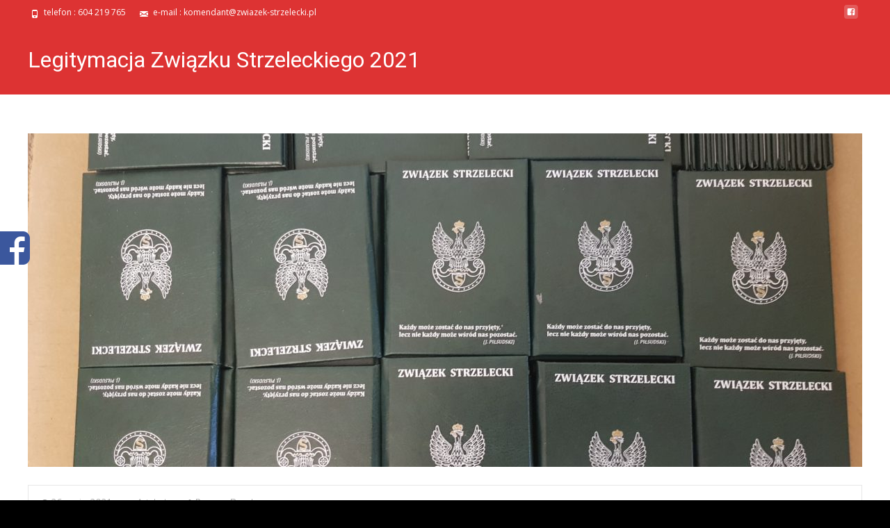

--- FILE ---
content_type: text/html; charset=UTF-8
request_url: https://zwiazek-strzelecki.pl/legitymacja-zwiazku-strzeleckiego-2021/
body_size: 15492
content:

<!DOCTYPE html>
<html lang="pl-PL">
<head>
	<meta charset="UTF-8">
	<meta name="viewport" content="width=device-width">
	 
	<link rel="profile" href="https://gmpg.org/xfn/11">
	<link rel="pingback" href="https://zwiazek-strzelecki.pl/xmlrpc.php">
	<meta name='robots' content='index, follow, max-image-preview:large, max-snippet:-1, max-video-preview:-1' />
	<style>img:is([sizes="auto" i], [sizes^="auto," i]) { contain-intrinsic-size: 3000px 1500px }</style>
	
	<!-- This site is optimized with the Yoast SEO plugin v26.4 - https://yoast.com/wordpress/plugins/seo/ -->
	<title>Legitymacja Związku Strzeleckiego 2021 - Związek Strzelecki</title>
	<link rel="canonical" href="https://zwiazek-strzelecki.pl/legitymacja-zwiazku-strzeleckiego-2021/" />
	<meta property="og:locale" content="pl_PL" />
	<meta property="og:type" content="article" />
	<meta property="og:title" content="Legitymacja Związku Strzeleckiego 2021 - Związek Strzelecki" />
	<meta property="og:description" content="Prezentujemy legitymację członkowską Związku Strzeleckiego 2021, wydrukowaną kilka dni temu. Informujemy, że już w miesiącu czerwcu 500 sztuk legitymacji zostanie przekazanych naszym członkom. &nbsp;" />
	<meta property="og:url" content="https://zwiazek-strzelecki.pl/legitymacja-zwiazku-strzeleckiego-2021/" />
	<meta property="og:site_name" content="Związek Strzelecki" />
	<meta property="article:publisher" content="https://www.facebook.com/ZwiazekStrzelecki1910/" />
	<meta property="article:published_time" content="2021-05-26T17:49:29+00:00" />
	<meta property="article:modified_time" content="2021-05-26T17:50:54+00:00" />
	<meta property="og:image" content="https://zwiazek-strzelecki.pl/wp-content/uploads/2021/05/20210526_190331-scaled.jpg" />
	<meta property="og:image:width" content="2560" />
	<meta property="og:image:height" content="1920" />
	<meta property="og:image:type" content="image/jpeg" />
	<meta name="author" content="Roman Burek" />
	<meta name="twitter:card" content="summary_large_image" />
	<meta name="twitter:label1" content="Napisane przez" />
	<meta name="twitter:data1" content="Roman Burek" />
	<meta name="twitter:label2" content="Szacowany czas czytania" />
	<meta name="twitter:data2" content="2 minuty" />
	<script type="application/ld+json" class="yoast-schema-graph">{"@context":"https://schema.org","@graph":[{"@type":"Article","@id":"https://zwiazek-strzelecki.pl/legitymacja-zwiazku-strzeleckiego-2021/#article","isPartOf":{"@id":"https://zwiazek-strzelecki.pl/legitymacja-zwiazku-strzeleckiego-2021/"},"author":{"name":"Roman Burek","@id":"https://zwiazek-strzelecki.pl/#/schema/person/a3bbcab0e03656567e2dc6c4a82c4616"},"headline":"Legitymacja Związku Strzeleckiego 2021","datePublished":"2021-05-26T17:49:29+00:00","dateModified":"2021-05-26T17:50:54+00:00","mainEntityOfPage":{"@id":"https://zwiazek-strzelecki.pl/legitymacja-zwiazku-strzeleckiego-2021/"},"wordCount":30,"publisher":{"@id":"https://zwiazek-strzelecki.pl/#organization"},"image":{"@id":"https://zwiazek-strzelecki.pl/legitymacja-zwiazku-strzeleckiego-2021/#primaryimage"},"thumbnailUrl":"https://zwiazek-strzelecki.pl/wp-content/uploads/2021/05/20210526_190331-scaled.jpg","articleSection":["Artykuły"],"inLanguage":"pl-PL"},{"@type":"WebPage","@id":"https://zwiazek-strzelecki.pl/legitymacja-zwiazku-strzeleckiego-2021/","url":"https://zwiazek-strzelecki.pl/legitymacja-zwiazku-strzeleckiego-2021/","name":"Legitymacja Związku Strzeleckiego 2021 - Związek Strzelecki","isPartOf":{"@id":"https://zwiazek-strzelecki.pl/#website"},"primaryImageOfPage":{"@id":"https://zwiazek-strzelecki.pl/legitymacja-zwiazku-strzeleckiego-2021/#primaryimage"},"image":{"@id":"https://zwiazek-strzelecki.pl/legitymacja-zwiazku-strzeleckiego-2021/#primaryimage"},"thumbnailUrl":"https://zwiazek-strzelecki.pl/wp-content/uploads/2021/05/20210526_190331-scaled.jpg","datePublished":"2021-05-26T17:49:29+00:00","dateModified":"2021-05-26T17:50:54+00:00","breadcrumb":{"@id":"https://zwiazek-strzelecki.pl/legitymacja-zwiazku-strzeleckiego-2021/#breadcrumb"},"inLanguage":"pl-PL","potentialAction":[{"@type":"ReadAction","target":["https://zwiazek-strzelecki.pl/legitymacja-zwiazku-strzeleckiego-2021/"]}]},{"@type":"ImageObject","inLanguage":"pl-PL","@id":"https://zwiazek-strzelecki.pl/legitymacja-zwiazku-strzeleckiego-2021/#primaryimage","url":"https://zwiazek-strzelecki.pl/wp-content/uploads/2021/05/20210526_190331-scaled.jpg","contentUrl":"https://zwiazek-strzelecki.pl/wp-content/uploads/2021/05/20210526_190331-scaled.jpg","width":2560,"height":1920},{"@type":"BreadcrumbList","@id":"https://zwiazek-strzelecki.pl/legitymacja-zwiazku-strzeleckiego-2021/#breadcrumb","itemListElement":[{"@type":"ListItem","position":1,"name":"Strona główna","item":"https://zwiazek-strzelecki.pl/"},{"@type":"ListItem","position":2,"name":"Legitymacja Związku Strzeleckiego 2021"}]},{"@type":"WebSite","@id":"https://zwiazek-strzelecki.pl/#website","url":"https://zwiazek-strzelecki.pl/","name":"Związek Strzelecki","description":"Związek Strzelecki jest organizacją patriotyczną i pro-obronną dzieci, młodzieży oraz dorosłych. Jest bezpośrednim spadkobiercą ideowym i duchowym oraz kontynuatorem Związku Strzeleckiego z lat 1910-1914 i 1919-1939. Związek Strzelecki przygotowując Polaków do służby obywatelskiej kieruje się w swojej działalności dobrem Państwa Polskiego, a jako organizacja z ducha i czynu apartyjna, służy tylko dobru Rzeczypospolitej Polskiej.","publisher":{"@id":"https://zwiazek-strzelecki.pl/#organization"},"potentialAction":[{"@type":"SearchAction","target":{"@type":"EntryPoint","urlTemplate":"https://zwiazek-strzelecki.pl/?s={search_term_string}"},"query-input":{"@type":"PropertyValueSpecification","valueRequired":true,"valueName":"search_term_string"}}],"inLanguage":"pl-PL"},{"@type":"Organization","@id":"https://zwiazek-strzelecki.pl/#organization","name":"Związek Strzelecki","url":"https://zwiazek-strzelecki.pl/","logo":{"@type":"ImageObject","inLanguage":"pl-PL","@id":"https://zwiazek-strzelecki.pl/#/schema/logo/image/","url":"https://www.zwiazek-strzelecki.pl/wp-content/uploads/2017/02/logo_300h.png","contentUrl":"https://www.zwiazek-strzelecki.pl/wp-content/uploads/2017/02/logo_300h.png","width":830,"height":300,"caption":"Związek Strzelecki"},"image":{"@id":"https://zwiazek-strzelecki.pl/#/schema/logo/image/"},"sameAs":["https://www.facebook.com/ZwiazekStrzelecki1910/"]},{"@type":"Person","@id":"https://zwiazek-strzelecki.pl/#/schema/person/a3bbcab0e03656567e2dc6c4a82c4616","name":"Roman Burek","image":{"@type":"ImageObject","inLanguage":"pl-PL","@id":"https://zwiazek-strzelecki.pl/#/schema/person/image/","url":"https://secure.gravatar.com/avatar/252707e0eb7c00f2d3d5c52554acab6086f70062f4bdd4fde13ba6de865c1156?s=96&d=mm&r=g","contentUrl":"https://secure.gravatar.com/avatar/252707e0eb7c00f2d3d5c52554acab6086f70062f4bdd4fde13ba6de865c1156?s=96&d=mm&r=g","caption":"Roman Burek"},"url":"https://zwiazek-strzelecki.pl/author/rburek/"}]}</script>
	<!-- / Yoast SEO plugin. -->


<link rel='dns-prefetch' href='//netdna.bootstrapcdn.com' />
<link rel='dns-prefetch' href='//fonts.googleapis.com' />
<link href='https://fonts.gstatic.com' crossorigin rel='preconnect' />
<link rel="alternate" type="application/rss+xml" title="Związek Strzelecki &raquo; Kanał z wpisami" href="https://zwiazek-strzelecki.pl/feed/" />
<link rel="alternate" type="application/rss+xml" title="Związek Strzelecki &raquo; Kanał z komentarzami" href="https://zwiazek-strzelecki.pl/comments/feed/" />
<script type="text/javascript">
/* <![CDATA[ */
window._wpemojiSettings = {"baseUrl":"https:\/\/s.w.org\/images\/core\/emoji\/16.0.1\/72x72\/","ext":".png","svgUrl":"https:\/\/s.w.org\/images\/core\/emoji\/16.0.1\/svg\/","svgExt":".svg","source":{"concatemoji":"https:\/\/zwiazek-strzelecki.pl\/wp-includes\/js\/wp-emoji-release.min.js?ver=6.8.3"}};
/*! This file is auto-generated */
!function(s,n){var o,i,e;function c(e){try{var t={supportTests:e,timestamp:(new Date).valueOf()};sessionStorage.setItem(o,JSON.stringify(t))}catch(e){}}function p(e,t,n){e.clearRect(0,0,e.canvas.width,e.canvas.height),e.fillText(t,0,0);var t=new Uint32Array(e.getImageData(0,0,e.canvas.width,e.canvas.height).data),a=(e.clearRect(0,0,e.canvas.width,e.canvas.height),e.fillText(n,0,0),new Uint32Array(e.getImageData(0,0,e.canvas.width,e.canvas.height).data));return t.every(function(e,t){return e===a[t]})}function u(e,t){e.clearRect(0,0,e.canvas.width,e.canvas.height),e.fillText(t,0,0);for(var n=e.getImageData(16,16,1,1),a=0;a<n.data.length;a++)if(0!==n.data[a])return!1;return!0}function f(e,t,n,a){switch(t){case"flag":return n(e,"\ud83c\udff3\ufe0f\u200d\u26a7\ufe0f","\ud83c\udff3\ufe0f\u200b\u26a7\ufe0f")?!1:!n(e,"\ud83c\udde8\ud83c\uddf6","\ud83c\udde8\u200b\ud83c\uddf6")&&!n(e,"\ud83c\udff4\udb40\udc67\udb40\udc62\udb40\udc65\udb40\udc6e\udb40\udc67\udb40\udc7f","\ud83c\udff4\u200b\udb40\udc67\u200b\udb40\udc62\u200b\udb40\udc65\u200b\udb40\udc6e\u200b\udb40\udc67\u200b\udb40\udc7f");case"emoji":return!a(e,"\ud83e\udedf")}return!1}function g(e,t,n,a){var r="undefined"!=typeof WorkerGlobalScope&&self instanceof WorkerGlobalScope?new OffscreenCanvas(300,150):s.createElement("canvas"),o=r.getContext("2d",{willReadFrequently:!0}),i=(o.textBaseline="top",o.font="600 32px Arial",{});return e.forEach(function(e){i[e]=t(o,e,n,a)}),i}function t(e){var t=s.createElement("script");t.src=e,t.defer=!0,s.head.appendChild(t)}"undefined"!=typeof Promise&&(o="wpEmojiSettingsSupports",i=["flag","emoji"],n.supports={everything:!0,everythingExceptFlag:!0},e=new Promise(function(e){s.addEventListener("DOMContentLoaded",e,{once:!0})}),new Promise(function(t){var n=function(){try{var e=JSON.parse(sessionStorage.getItem(o));if("object"==typeof e&&"number"==typeof e.timestamp&&(new Date).valueOf()<e.timestamp+604800&&"object"==typeof e.supportTests)return e.supportTests}catch(e){}return null}();if(!n){if("undefined"!=typeof Worker&&"undefined"!=typeof OffscreenCanvas&&"undefined"!=typeof URL&&URL.createObjectURL&&"undefined"!=typeof Blob)try{var e="postMessage("+g.toString()+"("+[JSON.stringify(i),f.toString(),p.toString(),u.toString()].join(",")+"));",a=new Blob([e],{type:"text/javascript"}),r=new Worker(URL.createObjectURL(a),{name:"wpTestEmojiSupports"});return void(r.onmessage=function(e){c(n=e.data),r.terminate(),t(n)})}catch(e){}c(n=g(i,f,p,u))}t(n)}).then(function(e){for(var t in e)n.supports[t]=e[t],n.supports.everything=n.supports.everything&&n.supports[t],"flag"!==t&&(n.supports.everythingExceptFlag=n.supports.everythingExceptFlag&&n.supports[t]);n.supports.everythingExceptFlag=n.supports.everythingExceptFlag&&!n.supports.flag,n.DOMReady=!1,n.readyCallback=function(){n.DOMReady=!0}}).then(function(){return e}).then(function(){var e;n.supports.everything||(n.readyCallback(),(e=n.source||{}).concatemoji?t(e.concatemoji):e.wpemoji&&e.twemoji&&(t(e.twemoji),t(e.wpemoji)))}))}((window,document),window._wpemojiSettings);
/* ]]> */
</script>
<style id='wp-emoji-styles-inline-css' type='text/css'>

	img.wp-smiley, img.emoji {
		display: inline !important;
		border: none !important;
		box-shadow: none !important;
		height: 1em !important;
		width: 1em !important;
		margin: 0 0.07em !important;
		vertical-align: -0.1em !important;
		background: none !important;
		padding: 0 !important;
	}
</style>
<link rel='stylesheet' id='wp-block-library-css' href='https://zwiazek-strzelecki.pl/wp-includes/css/dist/block-library/style.min.css?ver=6.8.3' type='text/css' media='all' />
<style id='wp-block-library-theme-inline-css' type='text/css'>
.wp-block-audio :where(figcaption){color:#555;font-size:13px;text-align:center}.is-dark-theme .wp-block-audio :where(figcaption){color:#ffffffa6}.wp-block-audio{margin:0 0 1em}.wp-block-code{border:1px solid #ccc;border-radius:4px;font-family:Menlo,Consolas,monaco,monospace;padding:.8em 1em}.wp-block-embed :where(figcaption){color:#555;font-size:13px;text-align:center}.is-dark-theme .wp-block-embed :where(figcaption){color:#ffffffa6}.wp-block-embed{margin:0 0 1em}.blocks-gallery-caption{color:#555;font-size:13px;text-align:center}.is-dark-theme .blocks-gallery-caption{color:#ffffffa6}:root :where(.wp-block-image figcaption){color:#555;font-size:13px;text-align:center}.is-dark-theme :root :where(.wp-block-image figcaption){color:#ffffffa6}.wp-block-image{margin:0 0 1em}.wp-block-pullquote{border-bottom:4px solid;border-top:4px solid;color:currentColor;margin-bottom:1.75em}.wp-block-pullquote cite,.wp-block-pullquote footer,.wp-block-pullquote__citation{color:currentColor;font-size:.8125em;font-style:normal;text-transform:uppercase}.wp-block-quote{border-left:.25em solid;margin:0 0 1.75em;padding-left:1em}.wp-block-quote cite,.wp-block-quote footer{color:currentColor;font-size:.8125em;font-style:normal;position:relative}.wp-block-quote:where(.has-text-align-right){border-left:none;border-right:.25em solid;padding-left:0;padding-right:1em}.wp-block-quote:where(.has-text-align-center){border:none;padding-left:0}.wp-block-quote.is-large,.wp-block-quote.is-style-large,.wp-block-quote:where(.is-style-plain){border:none}.wp-block-search .wp-block-search__label{font-weight:700}.wp-block-search__button{border:1px solid #ccc;padding:.375em .625em}:where(.wp-block-group.has-background){padding:1.25em 2.375em}.wp-block-separator.has-css-opacity{opacity:.4}.wp-block-separator{border:none;border-bottom:2px solid;margin-left:auto;margin-right:auto}.wp-block-separator.has-alpha-channel-opacity{opacity:1}.wp-block-separator:not(.is-style-wide):not(.is-style-dots){width:100px}.wp-block-separator.has-background:not(.is-style-dots){border-bottom:none;height:1px}.wp-block-separator.has-background:not(.is-style-wide):not(.is-style-dots){height:2px}.wp-block-table{margin:0 0 1em}.wp-block-table td,.wp-block-table th{word-break:normal}.wp-block-table :where(figcaption){color:#555;font-size:13px;text-align:center}.is-dark-theme .wp-block-table :where(figcaption){color:#ffffffa6}.wp-block-video :where(figcaption){color:#555;font-size:13px;text-align:center}.is-dark-theme .wp-block-video :where(figcaption){color:#ffffffa6}.wp-block-video{margin:0 0 1em}:root :where(.wp-block-template-part.has-background){margin-bottom:0;margin-top:0;padding:1.25em 2.375em}
</style>
<style id='classic-theme-styles-inline-css' type='text/css'>
/*! This file is auto-generated */
.wp-block-button__link{color:#fff;background-color:#32373c;border-radius:9999px;box-shadow:none;text-decoration:none;padding:calc(.667em + 2px) calc(1.333em + 2px);font-size:1.125em}.wp-block-file__button{background:#32373c;color:#fff;text-decoration:none}
</style>
<style id='outermost-icon-block-style-inline-css' type='text/css'>
.wp-block-outermost-icon-block{display:flex;line-height:0}.wp-block-outermost-icon-block.has-border-color{border:none}.wp-block-outermost-icon-block .has-icon-color svg,.wp-block-outermost-icon-block.has-icon-color svg{color:currentColor}.wp-block-outermost-icon-block .has-icon-color:not(.has-no-icon-fill-color) svg,.wp-block-outermost-icon-block.has-icon-color:not(.has-no-icon-fill-color) svg{fill:currentColor}.wp-block-outermost-icon-block .icon-container{box-sizing:border-box}.wp-block-outermost-icon-block a,.wp-block-outermost-icon-block svg{height:100%;transition:transform .1s ease-in-out;width:100%}.wp-block-outermost-icon-block a:hover{transform:scale(1.1)}.wp-block-outermost-icon-block svg{transform:rotate(var(--outermost--icon-block--transform-rotate,0deg)) scaleX(var(--outermost--icon-block--transform-scale-x,1)) scaleY(var(--outermost--icon-block--transform-scale-y,1))}.wp-block-outermost-icon-block .rotate-90,.wp-block-outermost-icon-block.rotate-90{--outermost--icon-block--transform-rotate:90deg}.wp-block-outermost-icon-block .rotate-180,.wp-block-outermost-icon-block.rotate-180{--outermost--icon-block--transform-rotate:180deg}.wp-block-outermost-icon-block .rotate-270,.wp-block-outermost-icon-block.rotate-270{--outermost--icon-block--transform-rotate:270deg}.wp-block-outermost-icon-block .flip-horizontal,.wp-block-outermost-icon-block.flip-horizontal{--outermost--icon-block--transform-scale-x:-1}.wp-block-outermost-icon-block .flip-vertical,.wp-block-outermost-icon-block.flip-vertical{--outermost--icon-block--transform-scale-y:-1}.wp-block-outermost-icon-block .flip-vertical.flip-horizontal,.wp-block-outermost-icon-block.flip-vertical.flip-horizontal{--outermost--icon-block--transform-scale-x:-1;--outermost--icon-block--transform-scale-y:-1}

</style>
<style id='global-styles-inline-css' type='text/css'>
:root{--wp--preset--aspect-ratio--square: 1;--wp--preset--aspect-ratio--4-3: 4/3;--wp--preset--aspect-ratio--3-4: 3/4;--wp--preset--aspect-ratio--3-2: 3/2;--wp--preset--aspect-ratio--2-3: 2/3;--wp--preset--aspect-ratio--16-9: 16/9;--wp--preset--aspect-ratio--9-16: 9/16;--wp--preset--color--black: #000000;--wp--preset--color--cyan-bluish-gray: #abb8c3;--wp--preset--color--white: #ffffff;--wp--preset--color--pale-pink: #f78da7;--wp--preset--color--vivid-red: #cf2e2e;--wp--preset--color--luminous-vivid-orange: #ff6900;--wp--preset--color--luminous-vivid-amber: #fcb900;--wp--preset--color--light-green-cyan: #7bdcb5;--wp--preset--color--vivid-green-cyan: #00d084;--wp--preset--color--pale-cyan-blue: #8ed1fc;--wp--preset--color--vivid-cyan-blue: #0693e3;--wp--preset--color--vivid-purple: #9b51e0;--wp--preset--gradient--vivid-cyan-blue-to-vivid-purple: linear-gradient(135deg,rgba(6,147,227,1) 0%,rgb(155,81,224) 100%);--wp--preset--gradient--light-green-cyan-to-vivid-green-cyan: linear-gradient(135deg,rgb(122,220,180) 0%,rgb(0,208,130) 100%);--wp--preset--gradient--luminous-vivid-amber-to-luminous-vivid-orange: linear-gradient(135deg,rgba(252,185,0,1) 0%,rgba(255,105,0,1) 100%);--wp--preset--gradient--luminous-vivid-orange-to-vivid-red: linear-gradient(135deg,rgba(255,105,0,1) 0%,rgb(207,46,46) 100%);--wp--preset--gradient--very-light-gray-to-cyan-bluish-gray: linear-gradient(135deg,rgb(238,238,238) 0%,rgb(169,184,195) 100%);--wp--preset--gradient--cool-to-warm-spectrum: linear-gradient(135deg,rgb(74,234,220) 0%,rgb(151,120,209) 20%,rgb(207,42,186) 40%,rgb(238,44,130) 60%,rgb(251,105,98) 80%,rgb(254,248,76) 100%);--wp--preset--gradient--blush-light-purple: linear-gradient(135deg,rgb(255,206,236) 0%,rgb(152,150,240) 100%);--wp--preset--gradient--blush-bordeaux: linear-gradient(135deg,rgb(254,205,165) 0%,rgb(254,45,45) 50%,rgb(107,0,62) 100%);--wp--preset--gradient--luminous-dusk: linear-gradient(135deg,rgb(255,203,112) 0%,rgb(199,81,192) 50%,rgb(65,88,208) 100%);--wp--preset--gradient--pale-ocean: linear-gradient(135deg,rgb(255,245,203) 0%,rgb(182,227,212) 50%,rgb(51,167,181) 100%);--wp--preset--gradient--electric-grass: linear-gradient(135deg,rgb(202,248,128) 0%,rgb(113,206,126) 100%);--wp--preset--gradient--midnight: linear-gradient(135deg,rgb(2,3,129) 0%,rgb(40,116,252) 100%);--wp--preset--font-size--small: 13px;--wp--preset--font-size--medium: 20px;--wp--preset--font-size--large: 36px;--wp--preset--font-size--x-large: 42px;--wp--preset--spacing--20: 0.44rem;--wp--preset--spacing--30: 0.67rem;--wp--preset--spacing--40: 1rem;--wp--preset--spacing--50: 1.5rem;--wp--preset--spacing--60: 2.25rem;--wp--preset--spacing--70: 3.38rem;--wp--preset--spacing--80: 5.06rem;--wp--preset--shadow--natural: 6px 6px 9px rgba(0, 0, 0, 0.2);--wp--preset--shadow--deep: 12px 12px 50px rgba(0, 0, 0, 0.4);--wp--preset--shadow--sharp: 6px 6px 0px rgba(0, 0, 0, 0.2);--wp--preset--shadow--outlined: 6px 6px 0px -3px rgba(255, 255, 255, 1), 6px 6px rgba(0, 0, 0, 1);--wp--preset--shadow--crisp: 6px 6px 0px rgba(0, 0, 0, 1);}:where(.is-layout-flex){gap: 0.5em;}:where(.is-layout-grid){gap: 0.5em;}body .is-layout-flex{display: flex;}.is-layout-flex{flex-wrap: wrap;align-items: center;}.is-layout-flex > :is(*, div){margin: 0;}body .is-layout-grid{display: grid;}.is-layout-grid > :is(*, div){margin: 0;}:where(.wp-block-columns.is-layout-flex){gap: 2em;}:where(.wp-block-columns.is-layout-grid){gap: 2em;}:where(.wp-block-post-template.is-layout-flex){gap: 1.25em;}:where(.wp-block-post-template.is-layout-grid){gap: 1.25em;}.has-black-color{color: var(--wp--preset--color--black) !important;}.has-cyan-bluish-gray-color{color: var(--wp--preset--color--cyan-bluish-gray) !important;}.has-white-color{color: var(--wp--preset--color--white) !important;}.has-pale-pink-color{color: var(--wp--preset--color--pale-pink) !important;}.has-vivid-red-color{color: var(--wp--preset--color--vivid-red) !important;}.has-luminous-vivid-orange-color{color: var(--wp--preset--color--luminous-vivid-orange) !important;}.has-luminous-vivid-amber-color{color: var(--wp--preset--color--luminous-vivid-amber) !important;}.has-light-green-cyan-color{color: var(--wp--preset--color--light-green-cyan) !important;}.has-vivid-green-cyan-color{color: var(--wp--preset--color--vivid-green-cyan) !important;}.has-pale-cyan-blue-color{color: var(--wp--preset--color--pale-cyan-blue) !important;}.has-vivid-cyan-blue-color{color: var(--wp--preset--color--vivid-cyan-blue) !important;}.has-vivid-purple-color{color: var(--wp--preset--color--vivid-purple) !important;}.has-black-background-color{background-color: var(--wp--preset--color--black) !important;}.has-cyan-bluish-gray-background-color{background-color: var(--wp--preset--color--cyan-bluish-gray) !important;}.has-white-background-color{background-color: var(--wp--preset--color--white) !important;}.has-pale-pink-background-color{background-color: var(--wp--preset--color--pale-pink) !important;}.has-vivid-red-background-color{background-color: var(--wp--preset--color--vivid-red) !important;}.has-luminous-vivid-orange-background-color{background-color: var(--wp--preset--color--luminous-vivid-orange) !important;}.has-luminous-vivid-amber-background-color{background-color: var(--wp--preset--color--luminous-vivid-amber) !important;}.has-light-green-cyan-background-color{background-color: var(--wp--preset--color--light-green-cyan) !important;}.has-vivid-green-cyan-background-color{background-color: var(--wp--preset--color--vivid-green-cyan) !important;}.has-pale-cyan-blue-background-color{background-color: var(--wp--preset--color--pale-cyan-blue) !important;}.has-vivid-cyan-blue-background-color{background-color: var(--wp--preset--color--vivid-cyan-blue) !important;}.has-vivid-purple-background-color{background-color: var(--wp--preset--color--vivid-purple) !important;}.has-black-border-color{border-color: var(--wp--preset--color--black) !important;}.has-cyan-bluish-gray-border-color{border-color: var(--wp--preset--color--cyan-bluish-gray) !important;}.has-white-border-color{border-color: var(--wp--preset--color--white) !important;}.has-pale-pink-border-color{border-color: var(--wp--preset--color--pale-pink) !important;}.has-vivid-red-border-color{border-color: var(--wp--preset--color--vivid-red) !important;}.has-luminous-vivid-orange-border-color{border-color: var(--wp--preset--color--luminous-vivid-orange) !important;}.has-luminous-vivid-amber-border-color{border-color: var(--wp--preset--color--luminous-vivid-amber) !important;}.has-light-green-cyan-border-color{border-color: var(--wp--preset--color--light-green-cyan) !important;}.has-vivid-green-cyan-border-color{border-color: var(--wp--preset--color--vivid-green-cyan) !important;}.has-pale-cyan-blue-border-color{border-color: var(--wp--preset--color--pale-cyan-blue) !important;}.has-vivid-cyan-blue-border-color{border-color: var(--wp--preset--color--vivid-cyan-blue) !important;}.has-vivid-purple-border-color{border-color: var(--wp--preset--color--vivid-purple) !important;}.has-vivid-cyan-blue-to-vivid-purple-gradient-background{background: var(--wp--preset--gradient--vivid-cyan-blue-to-vivid-purple) !important;}.has-light-green-cyan-to-vivid-green-cyan-gradient-background{background: var(--wp--preset--gradient--light-green-cyan-to-vivid-green-cyan) !important;}.has-luminous-vivid-amber-to-luminous-vivid-orange-gradient-background{background: var(--wp--preset--gradient--luminous-vivid-amber-to-luminous-vivid-orange) !important;}.has-luminous-vivid-orange-to-vivid-red-gradient-background{background: var(--wp--preset--gradient--luminous-vivid-orange-to-vivid-red) !important;}.has-very-light-gray-to-cyan-bluish-gray-gradient-background{background: var(--wp--preset--gradient--very-light-gray-to-cyan-bluish-gray) !important;}.has-cool-to-warm-spectrum-gradient-background{background: var(--wp--preset--gradient--cool-to-warm-spectrum) !important;}.has-blush-light-purple-gradient-background{background: var(--wp--preset--gradient--blush-light-purple) !important;}.has-blush-bordeaux-gradient-background{background: var(--wp--preset--gradient--blush-bordeaux) !important;}.has-luminous-dusk-gradient-background{background: var(--wp--preset--gradient--luminous-dusk) !important;}.has-pale-ocean-gradient-background{background: var(--wp--preset--gradient--pale-ocean) !important;}.has-electric-grass-gradient-background{background: var(--wp--preset--gradient--electric-grass) !important;}.has-midnight-gradient-background{background: var(--wp--preset--gradient--midnight) !important;}.has-small-font-size{font-size: var(--wp--preset--font-size--small) !important;}.has-medium-font-size{font-size: var(--wp--preset--font-size--medium) !important;}.has-large-font-size{font-size: var(--wp--preset--font-size--large) !important;}.has-x-large-font-size{font-size: var(--wp--preset--font-size--x-large) !important;}
:where(.wp-block-post-template.is-layout-flex){gap: 1.25em;}:where(.wp-block-post-template.is-layout-grid){gap: 1.25em;}
:where(.wp-block-columns.is-layout-flex){gap: 2em;}:where(.wp-block-columns.is-layout-grid){gap: 2em;}
:root :where(.wp-block-pullquote){font-size: 1.5em;line-height: 1.6;}
</style>
<link rel='stylesheet' id='font-awesome-css' href='//netdna.bootstrapcdn.com/font-awesome/4.1.0/css/font-awesome.min.css?ver=4.1.0' type='text/css' media='all' />
<link rel='stylesheet' id='owl-carousel-css' href='https://zwiazek-strzelecki.pl/wp-content/plugins/templatesnext-toolkit/css/owl.carousel.css?ver=2.2.1' type='text/css' media='all' />
<link rel='stylesheet' id='owl-carousel-transitions-css' href='https://zwiazek-strzelecki.pl/wp-content/plugins/templatesnext-toolkit/css/owl.transitions.css?ver=1.3.2' type='text/css' media='all' />
<link rel='stylesheet' id='colorbox-css' href='https://zwiazek-strzelecki.pl/wp-content/plugins/templatesnext-toolkit/css/colorbox.css?ver=1.5.14' type='text/css' media='all' />
<link rel='stylesheet' id='animate-css' href='https://zwiazek-strzelecki.pl/wp-content/plugins/templatesnext-toolkit/css/animate.css?ver=3.5.1' type='text/css' media='all' />
<link rel='stylesheet' id='tx-style-css' href='https://zwiazek-strzelecki.pl/wp-content/plugins/templatesnext-toolkit/css/tx-style.css?ver=1.01' type='text/css' media='all' />
<link rel='stylesheet' id='imax-fonts-css' href='//fonts.googleapis.com/css?family=Open+Sans%3A300%2C400%2C700%2C300italic%2C400italic%2C700italic%7CRoboto%3A300%2C400%2C700&#038;subset=latin%2Clatin-ext' type='text/css' media='all' />
<link rel='stylesheet' id='genericons-css' href='https://zwiazek-strzelecki.pl/wp-content/themes/i-max/fonts/genericons.css?ver=2.09' type='text/css' media='all' />
<link rel='stylesheet' id='side-menu-css' href='https://zwiazek-strzelecki.pl/wp-content/themes/i-max/css/jquery.sidr.dark.css?ver=2014-01-12' type='text/css' media='all' />
<link rel='stylesheet' id='owl-carousel-theme-css' href='https://zwiazek-strzelecki.pl/wp-content/themes/i-max/css/owl.theme.css?ver=2014-01-12' type='text/css' media='all' />
<link rel='stylesheet' id='imax-style-css' href='https://zwiazek-strzelecki.pl/wp-content/themes/i-max/style.css?ver=2018-04-24' type='text/css' media='all' />
<link rel='stylesheet' id='imax-extra-stylesheet-css' href='https://zwiazek-strzelecki.pl/wp-content/themes/i-max/css/extra-style.css?ver=2014-03-11' type='text/css' media='all' />
<style id='imax-extra-stylesheet-inline-css' type='text/css'>
h_32 {height: 32px;}
t_right {text-align: right;}
</style>
<link rel='stylesheet' id='responsive-menu-css' href='https://zwiazek-strzelecki.pl/wp-content/themes/i-max/inc/responsive-menu/css/wprmenu.css?ver=1.01' type='text/css' media='all' />
<link rel='stylesheet' id='sos-style-css' href='https://zwiazek-strzelecki.pl/wp-content/plugins/soslider-social-slider/css/sos_style.min.css?ver=6.8.3' type='text/css' media='all' />
<script type="text/javascript" src="https://zwiazek-strzelecki.pl/wp-includes/js/jquery/jquery.min.js?ver=3.7.1" id="jquery-core-js"></script>
<script type="text/javascript" src="https://zwiazek-strzelecki.pl/wp-includes/js/jquery/jquery-migrate.min.js?ver=3.4.1" id="jquery-migrate-js"></script>
<link rel="https://api.w.org/" href="https://zwiazek-strzelecki.pl/wp-json/" /><link rel="alternate" title="JSON" type="application/json" href="https://zwiazek-strzelecki.pl/wp-json/wp/v2/posts/7597" /><link rel="EditURI" type="application/rsd+xml" title="RSD" href="https://zwiazek-strzelecki.pl/xmlrpc.php?rsd" />
<meta name="generator" content="WordPress 6.8.3" />
<link rel='shortlink' href='https://zwiazek-strzelecki.pl/?p=7597' />
<link rel="alternate" title="oEmbed (JSON)" type="application/json+oembed" href="https://zwiazek-strzelecki.pl/wp-json/oembed/1.0/embed?url=https%3A%2F%2Fzwiazek-strzelecki.pl%2Flegitymacja-zwiazku-strzeleckiego-2021%2F" />
<link rel="alternate" title="oEmbed (XML)" type="text/xml+oembed" href="https://zwiazek-strzelecki.pl/wp-json/oembed/1.0/embed?url=https%3A%2F%2Fzwiazek-strzelecki.pl%2Flegitymacja-zwiazku-strzeleckiego-2021%2F&#038;format=xml" />
<style type="text/css">
body {font-family: "Open Sans", Helvetica, sans-serif; font-size: 14pxpx; line-height: 1.8; color: #575757;}h1,h2,h3,h4,h5,h6,.comment-reply-title,.widget .widget-title, .entry-header h1.entry-title {font-family: Roboto, Georgia, serif; font-weight: 500;}.themecolor {color: #dd3333;}.themebgcolor {background-color: #dd3333;}.themebordercolor {border-color: #dd3333;}.tx-slider .owl-pagination .owl-page > span { border-color: #dd3333;  }.tx-slider .owl-pagination .owl-page.active > span { background-color: #dd3333; }.tx-slider .owl-controls .owl-buttons .owl-next, .tx-slider .owl-controls .owl-buttons .owl-prev { background-color: #dd3333; }a,a:visited,.blog-columns .comments-link a:hover, .utilitybar.colored-bg .socialicons ul.social li a:hover .socico  {color: #dd3333;}input:focus,textarea:focus,.site-footer .widget-area .widget .wpcf7 .wpcf7-submit {border: 1px solid #dd3333;}button,input[type="submit"],input[type="button"],input[type="reset"],.tx-service.curved .tx-service-icon span,.tx-service.square .tx-service-icon span {background-color: #dd3333;}.nav-container .sub-menu,.nav-container .children {border-top: 2px solid #dd3333;}.ibanner,.da-dots span.da-dots-current,.tx-cta a.cta-button, .utilitybar.colored-bg {background-color: #dd3333;}#ft-post .entry-thumbnail:hover > .comments-link,.tx-folio-img .folio-links .folio-linkico,.tx-folio-img .folio-links .folio-zoomico {background-color: #dd3333;}.entry-header h1.entry-title a:hover,.entry-header > .entry-meta a:hover {color: #dd3333;}.featured-area div.entry-summary > p > a.moretag:hover {background-color: #dd3333;}.site-content div.entry-thumbnail .stickyonimg,.site-content div.entry-thumbnail .dateonimg,.site-content div.entry-nothumb .stickyonimg,.site-content div.entry-nothumb .dateonimg {background-color: #dd3333;}.entry-meta a,.entry-content a,.comment-content a,.entry-content a:visited {color: #dd3333;}.format-status .entry-content .page-links a,.format-gallery .entry-content .page-links a,.format-chat .entry-content .page-links a,.format-quote .entry-content .page-links a,.page-links a {background: #dd3333;border: 1px solid #dd3333;color: #ffffff;}.format-gallery .entry-content .page-links a:hover,.format-audio .entry-content .page-links a:hover,.format-status .entry-content .page-links a:hover,.format-video .entry-content .page-links a:hover,.format-chat .entry-content .page-links a:hover,.format-quote .entry-content .page-links a:hover,.page-links a:hover {color: #dd3333;}.iheader.front, .vslider_button {background-color: #dd3333;}.navigation a,.tx-post-row .tx-folio-title a:hover,.tx-blog .tx-blog-item h3.tx-post-title a:hover {color: #dd3333;}.paging-navigation div.navigation > ul > li a:hover,.paging-navigation div.navigation > ul > li.active > a {color: #dd3333;	border-color: #dd3333;}.comment-author .fn,.comment-author .url,.comment-reply-link,.comment-reply-login,.comment-body .reply a,.widget a:hover {color: #dd3333;}.widget_calendar a:hover {background-color: #dd3333;	color: #ffffff;	}.widget_calendar td#next a:hover,.widget_calendar td#prev a:hover {background-color: #dd3333;color: #ffffff;}.site-footer div.widget-area .widget a:hover {color: #dd3333;}.site-main div.widget-area .widget_calendar a:hover,.site-footer div.widget-area .widget_calendar a:hover {background-color: #dd3333;color: #ffffff;}.widget a:visited { color: #373737;}.widget a:hover,.entry-header h1.entry-title a:hover,.error404 .page-title:before,.tx-service-icon span i,.tx-post-comm:after {color: #dd3333;}.da-dots > span > span,.site-footer .widget-area .widget .wpcf7 .wpcf7-submit, .nx-preloader .nx-ispload {background-color: #dd3333;}.iheader,.format-status,.tx-service:hover .tx-service-icon span,.ibanner .da-slider .owl-item .da-link:hover {background-color: #dd3333;}.tx-cta {border-left: 6px solid #dd3333;}.paging-navigation #posts-nav > span:hover, .paging-navigation #posts-nav > a:hover, .paging-navigation #posts-nav > span.current, .paging-navigation #posts-nav > a.current, .paging-navigation div.navigation > ul > li a:hover, .paging-navigation div.navigation > ul > li > span.current, .paging-navigation div.navigation > ul > li.active > a {border: 1px solid #dd3333;color: #dd3333;}.entry-title a { color: #141412;}.tx-service-icon span { border: 2px solid #dd3333;}.utilitybar.colored-bg { border-bottom-color: #dd3333;}.nav-container .current_page_item > a,.nav-container .current_page_ancestor > a,.nav-container .current-menu-item > a,.nav-container .current-menu-ancestor > a,.nav-container li a:hover,.nav-container li:hover > a,.nav-container li a:hover,ul.nav-container ul a:hover,.nav-container ul ul a:hover {background-color: #dd3333; }.tx-service.curved .tx-service-icon span,.tx-service.square .tx-service-icon span {border: 6px solid #e7e7e7; width: 100px; height: 100px;}.tx-service.curved .tx-service-icon span i,.tx-service.square .tx-service-icon span i {color: #FFFFFF;}.tx-service.curved:hover .tx-service-icon span,.tx-service.square:hover .tx-service-icon span {background-color: #e7e7e7;}.tx-service.curved:hover .tx-service-icon span i,.tx-service.square:hover .tx-service-icon span i,.folio-style-gallery.tx-post-row .tx-portfolio-item .tx-folio-title a:hover {color: #dd3333;}.site .tx-slider .tx-slide-button a,.ibanner .da-slider .owl-item.active .da-link  { background-color: #dd3333; color: #FFF; }.site .tx-slider .tx-slide-button a:hover  { background-color: #373737; color: #FFF; }.ibanner .da-slider .owl-controls .owl-page span { border-color:#dd3333; }.ibanner .da-slider .owl-controls .owl-page.active span, .ibanner .da-slider .owl-controls.clickable .owl-page:hover span {  background-color: #dd3333; }.vslider_button, .vslider_button:visited, .ibanner.nxs-max18 .owl-item .nx-slider .da-img:before { background-color:#dd3333;}.ibanner .sldprev, .ibanner .da-slider .owl-prev, .ibanner .sldnext, .ibanner .da-slider .owl-next { 	background-color: #dd3333; }.colored-drop .nav-container ul ul a, .colored-drop ul.nav-container ul a, .colored-drop ul.nav-container ul, .colored-drop .nav-container ul ul {background-color: #dd3333;}.header-iconwrap .header-icons.woocart > a .cart-counts, .woocommerce ul.products li.product .button {background-color:#dd3333;}.header-icons.woocart .cartdrop.widget_shopping_cart.nx-animate { border-top-color:#dd3333;}.woocommerce ul.products li.product .onsale, .woocommerce span.onsale { background-color: #dd3333; color: #FFF; }.nx-nav-boxedicons .site-header .header-icons > a > span.genericon:before, ul.nav-menu > li.tx-heighlight:before, .woocommerce .nxowoo-box:hover a.button.add_to_cart_button {background-color: #dd3333}.woocommerce .star-rating::before, .woocommerce .star-rating span::before {color: #dd3333}.utilitybar .widget ul.menu > li > ul { 	background-color: #dd3333; }</style>
<style type="text/css" id="custom-background-css">
body.custom-background { background-color: #000000; background-image: url("https://zwiazek-strzelecki.pl/wp-content/themes/i-max/images/default-bg.png"); background-position: left top; background-size: auto; background-repeat: repeat; background-attachment: scroll; }
</style>
	<link rel="icon" href="https://zwiazek-strzelecki.pl/wp-content/uploads/2021/09/favicon.ico" sizes="32x32" />
<link rel="icon" href="https://zwiazek-strzelecki.pl/wp-content/uploads/2021/09/favicon.ico" sizes="192x192" />
<link rel="apple-touch-icon" href="https://zwiazek-strzelecki.pl/wp-content/uploads/2021/09/favicon.ico" />
<meta name="msapplication-TileImage" content="https://zwiazek-strzelecki.pl/wp-content/uploads/2021/09/favicon.ico" />
		<style type="text/css" id="wp-custom-css">
			.nav-container li a {
	padding: 38px 14px;}
.nav-container ul ul li a {
    padding: 10px 20px;
}

/*cała strona w odcieniach szarości*/
/*body {
    -webkit-filter: grayscale(100%);
    -moz-filter: grayscale(100%);
    -ms-filter: grayscale(100%);
    -o-filter: grayscale(100%);
    filter: grayscale(100%);
    filter: gray;
}*/		</style>
		<style id="kirki-inline-styles">.nav-container li a{font-size:12px;font-weight:400;}.footer-bg, .site-footer .sidebar-container{background-color:#383838;}.site-footer .widget-area .widget .widget-title{color:#FFFFFF;}.site-footer .widget-area .widget, .site-footer .widget-area .widget li{color:#bbbbbb;}.site-footer .widget-area .widget a{color:#dddddd;}.site-footer{background-color:#272727;}.site-footer .site-info, .site-footer .site-info a{color:#777777;}.go-top{visibility:visible;}/* cyrillic-ext */
@font-face {
  font-family: 'Open Sans';
  font-style: normal;
  font-weight: 400;
  font-stretch: normal;
  font-display: swap;
  src: url(https://zwiazek-strzelecki.pl/wp-content/fonts/open-sans/font) format('woff');
  unicode-range: U+0460-052F, U+1C80-1C8A, U+20B4, U+2DE0-2DFF, U+A640-A69F, U+FE2E-FE2F;
}
/* cyrillic */
@font-face {
  font-family: 'Open Sans';
  font-style: normal;
  font-weight: 400;
  font-stretch: normal;
  font-display: swap;
  src: url(https://zwiazek-strzelecki.pl/wp-content/fonts/open-sans/font) format('woff');
  unicode-range: U+0301, U+0400-045F, U+0490-0491, U+04B0-04B1, U+2116;
}
/* greek-ext */
@font-face {
  font-family: 'Open Sans';
  font-style: normal;
  font-weight: 400;
  font-stretch: normal;
  font-display: swap;
  src: url(https://zwiazek-strzelecki.pl/wp-content/fonts/open-sans/font) format('woff');
  unicode-range: U+1F00-1FFF;
}
/* greek */
@font-face {
  font-family: 'Open Sans';
  font-style: normal;
  font-weight: 400;
  font-stretch: normal;
  font-display: swap;
  src: url(https://zwiazek-strzelecki.pl/wp-content/fonts/open-sans/font) format('woff');
  unicode-range: U+0370-0377, U+037A-037F, U+0384-038A, U+038C, U+038E-03A1, U+03A3-03FF;
}
/* hebrew */
@font-face {
  font-family: 'Open Sans';
  font-style: normal;
  font-weight: 400;
  font-stretch: normal;
  font-display: swap;
  src: url(https://zwiazek-strzelecki.pl/wp-content/fonts/open-sans/font) format('woff');
  unicode-range: U+0307-0308, U+0590-05FF, U+200C-2010, U+20AA, U+25CC, U+FB1D-FB4F;
}
/* math */
@font-face {
  font-family: 'Open Sans';
  font-style: normal;
  font-weight: 400;
  font-stretch: normal;
  font-display: swap;
  src: url(https://zwiazek-strzelecki.pl/wp-content/fonts/open-sans/font) format('woff');
  unicode-range: U+0302-0303, U+0305, U+0307-0308, U+0310, U+0312, U+0315, U+031A, U+0326-0327, U+032C, U+032F-0330, U+0332-0333, U+0338, U+033A, U+0346, U+034D, U+0391-03A1, U+03A3-03A9, U+03B1-03C9, U+03D1, U+03D5-03D6, U+03F0-03F1, U+03F4-03F5, U+2016-2017, U+2034-2038, U+203C, U+2040, U+2043, U+2047, U+2050, U+2057, U+205F, U+2070-2071, U+2074-208E, U+2090-209C, U+20D0-20DC, U+20E1, U+20E5-20EF, U+2100-2112, U+2114-2115, U+2117-2121, U+2123-214F, U+2190, U+2192, U+2194-21AE, U+21B0-21E5, U+21F1-21F2, U+21F4-2211, U+2213-2214, U+2216-22FF, U+2308-230B, U+2310, U+2319, U+231C-2321, U+2336-237A, U+237C, U+2395, U+239B-23B7, U+23D0, U+23DC-23E1, U+2474-2475, U+25AF, U+25B3, U+25B7, U+25BD, U+25C1, U+25CA, U+25CC, U+25FB, U+266D-266F, U+27C0-27FF, U+2900-2AFF, U+2B0E-2B11, U+2B30-2B4C, U+2BFE, U+3030, U+FF5B, U+FF5D, U+1D400-1D7FF, U+1EE00-1EEFF;
}
/* symbols */
@font-face {
  font-family: 'Open Sans';
  font-style: normal;
  font-weight: 400;
  font-stretch: normal;
  font-display: swap;
  src: url(https://zwiazek-strzelecki.pl/wp-content/fonts/open-sans/font) format('woff');
  unicode-range: U+0001-000C, U+000E-001F, U+007F-009F, U+20DD-20E0, U+20E2-20E4, U+2150-218F, U+2190, U+2192, U+2194-2199, U+21AF, U+21E6-21F0, U+21F3, U+2218-2219, U+2299, U+22C4-22C6, U+2300-243F, U+2440-244A, U+2460-24FF, U+25A0-27BF, U+2800-28FF, U+2921-2922, U+2981, U+29BF, U+29EB, U+2B00-2BFF, U+4DC0-4DFF, U+FFF9-FFFB, U+10140-1018E, U+10190-1019C, U+101A0, U+101D0-101FD, U+102E0-102FB, U+10E60-10E7E, U+1D2C0-1D2D3, U+1D2E0-1D37F, U+1F000-1F0FF, U+1F100-1F1AD, U+1F1E6-1F1FF, U+1F30D-1F30F, U+1F315, U+1F31C, U+1F31E, U+1F320-1F32C, U+1F336, U+1F378, U+1F37D, U+1F382, U+1F393-1F39F, U+1F3A7-1F3A8, U+1F3AC-1F3AF, U+1F3C2, U+1F3C4-1F3C6, U+1F3CA-1F3CE, U+1F3D4-1F3E0, U+1F3ED, U+1F3F1-1F3F3, U+1F3F5-1F3F7, U+1F408, U+1F415, U+1F41F, U+1F426, U+1F43F, U+1F441-1F442, U+1F444, U+1F446-1F449, U+1F44C-1F44E, U+1F453, U+1F46A, U+1F47D, U+1F4A3, U+1F4B0, U+1F4B3, U+1F4B9, U+1F4BB, U+1F4BF, U+1F4C8-1F4CB, U+1F4D6, U+1F4DA, U+1F4DF, U+1F4E3-1F4E6, U+1F4EA-1F4ED, U+1F4F7, U+1F4F9-1F4FB, U+1F4FD-1F4FE, U+1F503, U+1F507-1F50B, U+1F50D, U+1F512-1F513, U+1F53E-1F54A, U+1F54F-1F5FA, U+1F610, U+1F650-1F67F, U+1F687, U+1F68D, U+1F691, U+1F694, U+1F698, U+1F6AD, U+1F6B2, U+1F6B9-1F6BA, U+1F6BC, U+1F6C6-1F6CF, U+1F6D3-1F6D7, U+1F6E0-1F6EA, U+1F6F0-1F6F3, U+1F6F7-1F6FC, U+1F700-1F7FF, U+1F800-1F80B, U+1F810-1F847, U+1F850-1F859, U+1F860-1F887, U+1F890-1F8AD, U+1F8B0-1F8BB, U+1F8C0-1F8C1, U+1F900-1F90B, U+1F93B, U+1F946, U+1F984, U+1F996, U+1F9E9, U+1FA00-1FA6F, U+1FA70-1FA7C, U+1FA80-1FA89, U+1FA8F-1FAC6, U+1FACE-1FADC, U+1FADF-1FAE9, U+1FAF0-1FAF8, U+1FB00-1FBFF;
}
/* vietnamese */
@font-face {
  font-family: 'Open Sans';
  font-style: normal;
  font-weight: 400;
  font-stretch: normal;
  font-display: swap;
  src: url(https://zwiazek-strzelecki.pl/wp-content/fonts/open-sans/font) format('woff');
  unicode-range: U+0102-0103, U+0110-0111, U+0128-0129, U+0168-0169, U+01A0-01A1, U+01AF-01B0, U+0300-0301, U+0303-0304, U+0308-0309, U+0323, U+0329, U+1EA0-1EF9, U+20AB;
}
/* latin-ext */
@font-face {
  font-family: 'Open Sans';
  font-style: normal;
  font-weight: 400;
  font-stretch: normal;
  font-display: swap;
  src: url(https://zwiazek-strzelecki.pl/wp-content/fonts/open-sans/font) format('woff');
  unicode-range: U+0100-02BA, U+02BD-02C5, U+02C7-02CC, U+02CE-02D7, U+02DD-02FF, U+0304, U+0308, U+0329, U+1D00-1DBF, U+1E00-1E9F, U+1EF2-1EFF, U+2020, U+20A0-20AB, U+20AD-20C0, U+2113, U+2C60-2C7F, U+A720-A7FF;
}
/* latin */
@font-face {
  font-family: 'Open Sans';
  font-style: normal;
  font-weight: 400;
  font-stretch: normal;
  font-display: swap;
  src: url(https://zwiazek-strzelecki.pl/wp-content/fonts/open-sans/font) format('woff');
  unicode-range: U+0000-00FF, U+0131, U+0152-0153, U+02BB-02BC, U+02C6, U+02DA, U+02DC, U+0304, U+0308, U+0329, U+2000-206F, U+20AC, U+2122, U+2191, U+2193, U+2212, U+2215, U+FEFF, U+FFFD;
}/* cyrillic-ext */
@font-face {
  font-family: 'Roboto';
  font-style: normal;
  font-weight: 400;
  font-stretch: normal;
  font-display: swap;
  src: url(https://zwiazek-strzelecki.pl/wp-content/fonts/roboto/font) format('woff');
  unicode-range: U+0460-052F, U+1C80-1C8A, U+20B4, U+2DE0-2DFF, U+A640-A69F, U+FE2E-FE2F;
}
/* cyrillic */
@font-face {
  font-family: 'Roboto';
  font-style: normal;
  font-weight: 400;
  font-stretch: normal;
  font-display: swap;
  src: url(https://zwiazek-strzelecki.pl/wp-content/fonts/roboto/font) format('woff');
  unicode-range: U+0301, U+0400-045F, U+0490-0491, U+04B0-04B1, U+2116;
}
/* greek-ext */
@font-face {
  font-family: 'Roboto';
  font-style: normal;
  font-weight: 400;
  font-stretch: normal;
  font-display: swap;
  src: url(https://zwiazek-strzelecki.pl/wp-content/fonts/roboto/font) format('woff');
  unicode-range: U+1F00-1FFF;
}
/* greek */
@font-face {
  font-family: 'Roboto';
  font-style: normal;
  font-weight: 400;
  font-stretch: normal;
  font-display: swap;
  src: url(https://zwiazek-strzelecki.pl/wp-content/fonts/roboto/font) format('woff');
  unicode-range: U+0370-0377, U+037A-037F, U+0384-038A, U+038C, U+038E-03A1, U+03A3-03FF;
}
/* math */
@font-face {
  font-family: 'Roboto';
  font-style: normal;
  font-weight: 400;
  font-stretch: normal;
  font-display: swap;
  src: url(https://zwiazek-strzelecki.pl/wp-content/fonts/roboto/font) format('woff');
  unicode-range: U+0302-0303, U+0305, U+0307-0308, U+0310, U+0312, U+0315, U+031A, U+0326-0327, U+032C, U+032F-0330, U+0332-0333, U+0338, U+033A, U+0346, U+034D, U+0391-03A1, U+03A3-03A9, U+03B1-03C9, U+03D1, U+03D5-03D6, U+03F0-03F1, U+03F4-03F5, U+2016-2017, U+2034-2038, U+203C, U+2040, U+2043, U+2047, U+2050, U+2057, U+205F, U+2070-2071, U+2074-208E, U+2090-209C, U+20D0-20DC, U+20E1, U+20E5-20EF, U+2100-2112, U+2114-2115, U+2117-2121, U+2123-214F, U+2190, U+2192, U+2194-21AE, U+21B0-21E5, U+21F1-21F2, U+21F4-2211, U+2213-2214, U+2216-22FF, U+2308-230B, U+2310, U+2319, U+231C-2321, U+2336-237A, U+237C, U+2395, U+239B-23B7, U+23D0, U+23DC-23E1, U+2474-2475, U+25AF, U+25B3, U+25B7, U+25BD, U+25C1, U+25CA, U+25CC, U+25FB, U+266D-266F, U+27C0-27FF, U+2900-2AFF, U+2B0E-2B11, U+2B30-2B4C, U+2BFE, U+3030, U+FF5B, U+FF5D, U+1D400-1D7FF, U+1EE00-1EEFF;
}
/* symbols */
@font-face {
  font-family: 'Roboto';
  font-style: normal;
  font-weight: 400;
  font-stretch: normal;
  font-display: swap;
  src: url(https://zwiazek-strzelecki.pl/wp-content/fonts/roboto/font) format('woff');
  unicode-range: U+0001-000C, U+000E-001F, U+007F-009F, U+20DD-20E0, U+20E2-20E4, U+2150-218F, U+2190, U+2192, U+2194-2199, U+21AF, U+21E6-21F0, U+21F3, U+2218-2219, U+2299, U+22C4-22C6, U+2300-243F, U+2440-244A, U+2460-24FF, U+25A0-27BF, U+2800-28FF, U+2921-2922, U+2981, U+29BF, U+29EB, U+2B00-2BFF, U+4DC0-4DFF, U+FFF9-FFFB, U+10140-1018E, U+10190-1019C, U+101A0, U+101D0-101FD, U+102E0-102FB, U+10E60-10E7E, U+1D2C0-1D2D3, U+1D2E0-1D37F, U+1F000-1F0FF, U+1F100-1F1AD, U+1F1E6-1F1FF, U+1F30D-1F30F, U+1F315, U+1F31C, U+1F31E, U+1F320-1F32C, U+1F336, U+1F378, U+1F37D, U+1F382, U+1F393-1F39F, U+1F3A7-1F3A8, U+1F3AC-1F3AF, U+1F3C2, U+1F3C4-1F3C6, U+1F3CA-1F3CE, U+1F3D4-1F3E0, U+1F3ED, U+1F3F1-1F3F3, U+1F3F5-1F3F7, U+1F408, U+1F415, U+1F41F, U+1F426, U+1F43F, U+1F441-1F442, U+1F444, U+1F446-1F449, U+1F44C-1F44E, U+1F453, U+1F46A, U+1F47D, U+1F4A3, U+1F4B0, U+1F4B3, U+1F4B9, U+1F4BB, U+1F4BF, U+1F4C8-1F4CB, U+1F4D6, U+1F4DA, U+1F4DF, U+1F4E3-1F4E6, U+1F4EA-1F4ED, U+1F4F7, U+1F4F9-1F4FB, U+1F4FD-1F4FE, U+1F503, U+1F507-1F50B, U+1F50D, U+1F512-1F513, U+1F53E-1F54A, U+1F54F-1F5FA, U+1F610, U+1F650-1F67F, U+1F687, U+1F68D, U+1F691, U+1F694, U+1F698, U+1F6AD, U+1F6B2, U+1F6B9-1F6BA, U+1F6BC, U+1F6C6-1F6CF, U+1F6D3-1F6D7, U+1F6E0-1F6EA, U+1F6F0-1F6F3, U+1F6F7-1F6FC, U+1F700-1F7FF, U+1F800-1F80B, U+1F810-1F847, U+1F850-1F859, U+1F860-1F887, U+1F890-1F8AD, U+1F8B0-1F8BB, U+1F8C0-1F8C1, U+1F900-1F90B, U+1F93B, U+1F946, U+1F984, U+1F996, U+1F9E9, U+1FA00-1FA6F, U+1FA70-1FA7C, U+1FA80-1FA89, U+1FA8F-1FAC6, U+1FACE-1FADC, U+1FADF-1FAE9, U+1FAF0-1FAF8, U+1FB00-1FBFF;
}
/* vietnamese */
@font-face {
  font-family: 'Roboto';
  font-style: normal;
  font-weight: 400;
  font-stretch: normal;
  font-display: swap;
  src: url(https://zwiazek-strzelecki.pl/wp-content/fonts/roboto/font) format('woff');
  unicode-range: U+0102-0103, U+0110-0111, U+0128-0129, U+0168-0169, U+01A0-01A1, U+01AF-01B0, U+0300-0301, U+0303-0304, U+0308-0309, U+0323, U+0329, U+1EA0-1EF9, U+20AB;
}
/* latin-ext */
@font-face {
  font-family: 'Roboto';
  font-style: normal;
  font-weight: 400;
  font-stretch: normal;
  font-display: swap;
  src: url(https://zwiazek-strzelecki.pl/wp-content/fonts/roboto/font) format('woff');
  unicode-range: U+0100-02BA, U+02BD-02C5, U+02C7-02CC, U+02CE-02D7, U+02DD-02FF, U+0304, U+0308, U+0329, U+1D00-1DBF, U+1E00-1E9F, U+1EF2-1EFF, U+2020, U+20A0-20AB, U+20AD-20C0, U+2113, U+2C60-2C7F, U+A720-A7FF;
}
/* latin */
@font-face {
  font-family: 'Roboto';
  font-style: normal;
  font-weight: 400;
  font-stretch: normal;
  font-display: swap;
  src: url(https://zwiazek-strzelecki.pl/wp-content/fonts/roboto/font) format('woff');
  unicode-range: U+0000-00FF, U+0131, U+0152-0153, U+02BB-02BC, U+02C6, U+02DA, U+02DC, U+0304, U+0308, U+0329, U+2000-206F, U+20AC, U+2122, U+2191, U+2193, U+2212, U+2215, U+FEFF, U+FFFD;
}</style></head>
<body data-rsssl=1 class="wp-singular post-template-default single single-post postid-7597 single-format-standard custom-background wp-custom-logo wp-embed-responsive wp-theme-i-max nx-wide onecol-blog nx-show-search" style="  ">
		 
	<div id="page" class="hfeed site">
    	
            	<div id="utilitybar" class="utilitybar colored-bg">
        	<div class="ubarinnerwrap">
                <div class="socialicons">
                                    
                    <ul class="social"><li><a href="https://www.facebook.com/ZwiazekStrzelecki1910/" title="facebook" target="_blank"><i class="genericon socico genericon-facebook"></i></a></li></ul>                </div>
                
                                                
                                <div class="topphone tx-topphone">
                    <i class="topbarico genericon genericon-phone"></i>
                    telefon :  604 219 765                </div>
                                
                                <div class="topphone tx-topmail">
                    <i class="topbarico genericon genericon-mail"></i>
                    e-mail :  komendant@zwiazek-strzelecki.pl                </div>
                                
            </div> 
        </div>
                
                
        <!-- #Banner -->
        			
			<div class="iheader nx-titlebar" style="">
				<div class="titlebar">
					
					<h1 class="entry-title">Legitymacja Związku Strzeleckiego 2021</h1>               
					
				</div>
			</div>
			
					<div id="main" class="site-main">


	<div id="primary" class="content-area">
		<div id="content" class="site-content" role="main">

						
            <article id="post-7597" class="post-7597 post type-post status-publish format-standard has-post-thumbnail hentry category-artykuly">
            
                <div class="meta-img">
                                    <div class="entry-thumbnail">
						<a href="https://zwiazek-strzelecki.pl/wp-content/uploads/2021/05/20210526_190331-scaled.jpg" title="Legitymacja Związku Strzeleckiego 2021" alt="" class="tx-colorbox"><img width="1200" height="480" src="https://zwiazek-strzelecki.pl/wp-content/uploads/2021/05/20210526_190331-1200x480.jpg" class="attachment-imax-single-thumb size-imax-single-thumb wp-post-image" alt="" decoding="async" fetchpriority="high" /></a>
                    </div>
                                </div>
                
                <div class="post-mainpart">    
                    <header class="entry-header">
                        <div class="entry-meta">
                            <span class="date"><a href="https://zwiazek-strzelecki.pl/legitymacja-zwiazku-strzeleckiego-2021/" title="Permalink to Legitymacja Związku Strzeleckiego 2021" rel="bookmark"><time class="entry-date" datetime="2021-05-26T19:49:29+02:00">26 maja 2021</time></a></span><span class="categories-links"><a href="https://zwiazek-strzelecki.pl/category/artykuly/" rel="category tag">Artykuły</a></span><span class="author vcard"><a class="url fn n" href="https://zwiazek-strzelecki.pl/author/rburek/" title="View all posts by Roman Burek" rel="author">Roman Burek</a></span>                                                    </div><!-- .entry-meta -->
                    </header><!-- .entry-header -->
                
                    <div class="entry-content">
                        <p>Prezentujemy legitymację członkowską Związku Strzeleckiego 2021, wydrukowaną kilka dni temu. Informujemy, że już w miesiącu czerwcu 500 sztuk legitymacji zostanie przekazanych naszym członkom.</p>
<p><a href="https://www.zwiazek-strzelecki.pl/wp-content/uploads/2021/05/20210526_190331-scaled.jpg"><img decoding="async" class="alignnone size-thumbnail wp-image-7598" src="https://www.zwiazek-strzelecki.pl/wp-content/uploads/2021/05/20210526_190331-150x150.jpg" alt="" width="150" height="150" /></a> <a href="https://www.zwiazek-strzelecki.pl/wp-content/uploads/2021/05/20210526_190442-scaled.jpg"><img decoding="async" class="alignnone size-thumbnail wp-image-7599" src="https://www.zwiazek-strzelecki.pl/wp-content/uploads/2021/05/20210526_190442-150x150.jpg" alt="" width="150" height="150" /></a> <a href="https://www.zwiazek-strzelecki.pl/wp-content/uploads/2021/05/20210526_190510-scaled.jpg"><img loading="lazy" decoding="async" class="alignnone size-thumbnail wp-image-7600" src="https://www.zwiazek-strzelecki.pl/wp-content/uploads/2021/05/20210526_190510-150x150.jpg" alt="" width="150" height="150" /></a> <a href="https://www.zwiazek-strzelecki.pl/wp-content/uploads/2021/05/20210526_190527-scaled.jpg"><img loading="lazy" decoding="async" class="alignnone size-thumbnail wp-image-7601" src="https://www.zwiazek-strzelecki.pl/wp-content/uploads/2021/05/20210526_190527-150x150.jpg" alt="" width="150" height="150" /></a> <a href="https://www.zwiazek-strzelecki.pl/wp-content/uploads/2021/05/20210526_190553-scaled.jpg"><img loading="lazy" decoding="async" class="alignnone size-thumbnail wp-image-7602" src="https://www.zwiazek-strzelecki.pl/wp-content/uploads/2021/05/20210526_190553-150x150.jpg" alt="" width="150" height="150" /></a></p>
<p>&nbsp;</p>
                                            </div><!-- .entry-content -->

                	                </div>
            </article><!-- #post -->    
    

					<nav class="navigation post-navigation" role="navigation">
		<h1 class="screen-reader-text">Post navigation</h1>
		<div class="nav-links">

			<a href="https://zwiazek-strzelecki.pl/mateusz-waleka-kapralem-wot/" rel="prev"><span class="meta-nav">&larr;</span> Mateusz Wałęka kapralem WOT</a>			<a href="https://zwiazek-strzelecki.pl/patronat-prezydenta-rp-andrzeja-dudy-nad-xxx-marszem/" rel="next">Patronat Prezydenta RP Andrzeja Dudy nad XXX Marszem <span class="meta-nav">&rarr;</span></a>
		</div><!-- .nav-links -->
	</nav><!-- .navigation -->
					
<div id="comments" class="comments-area">

	
	
</div><!-- #comments -->
			
		</div><!-- #content -->
			</div><!-- #primary -->



		</div><!-- #main -->
		<footer id="colophon" class="site-footer" role="contentinfo">
        	        	<div class="footer-bg clearfix">
                <div class="widget-wrap">
                    	<div id="secondary" class="sidebar-container" role="complementary">
		<div class="widget-area" id="footer-widgets">
			<aside id="search-2" class="widget widget_search"><form role="search" method="get" class="search-form" action="https://zwiazek-strzelecki.pl/">
	<label>
		<span class="screen-reader-text">Wynik wyszukiwania dla:</span>
		<input type="search" class="search-field" placeholder="Szukaj..." value="" name="s" title="Wynik wyszukiwania dla:" />
	</label>
    	
    <input type="submit" class="search-submit" value="Szukaj" />
</form></aside>
		<aside id="recent-posts-2" class="widget widget_recent_entries">
		<h3 class="widget-title">Ostatnie wpisy</h3>
		<ul>
											<li>
					<a href="https://zwiazek-strzelecki.pl/140-rocznica-urodzin-kazimierza-sosnkowskiego/">140 rocznica urodzin Kazimierza Sosnkowskiego</a>
									</li>
											<li>
					<a href="https://zwiazek-strzelecki.pl/narodowe-swieto-niepodleglosci-polskie-swieto-panstwowe/">Narodowe Święto Niepodległości – polskie święto państwowe</a>
									</li>
											<li>
					<a href="https://zwiazek-strzelecki.pl/komendant-glowny-zwiazku-strzeleckiego-dlaczego-rzad-nie-wspiera-organizacji-paramilitarnych/">Komendant Główny Związku Strzeleckiego: Dlaczego rząd nie wspiera organizacji paramilitarnych?!</a>
									</li>
											<li>
					<a href="https://zwiazek-strzelecki.pl/powstanie-republiki-radomskiej/">Powstanie Republiki Radomskiej</a>
									</li>
											<li>
					<a href="https://zwiazek-strzelecki.pl/zmiana-w-programie-xxxiv-marszu-szlakiem-walk-legionow-polskich-radom-laski/">Zmiana w programie XXXIV Marszu Szlakiem Walk Legionów Polskich Radom-Laski</a>
									</li>
					</ul>

		</aside><aside id="archives-2" class="widget widget_archive"><h3 class="widget-title">Archiwa</h3>		<label class="screen-reader-text" for="archives-dropdown-2">Archiwa</label>
		<select id="archives-dropdown-2" name="archive-dropdown">
			
			<option value="">Wybierz miesiąc</option>
				<option value='https://zwiazek-strzelecki.pl/2025/11/'> listopad 2025 &nbsp;(4)</option>
	<option value='https://zwiazek-strzelecki.pl/2025/10/'> październik 2025 &nbsp;(1)</option>
	<option value='https://zwiazek-strzelecki.pl/2025/09/'> wrzesień 2025 &nbsp;(3)</option>
	<option value='https://zwiazek-strzelecki.pl/2025/08/'> sierpień 2025 &nbsp;(2)</option>
	<option value='https://zwiazek-strzelecki.pl/2025/07/'> lipiec 2025 &nbsp;(2)</option>
	<option value='https://zwiazek-strzelecki.pl/2025/06/'> czerwiec 2025 &nbsp;(2)</option>
	<option value='https://zwiazek-strzelecki.pl/2025/05/'> maj 2025 &nbsp;(1)</option>
	<option value='https://zwiazek-strzelecki.pl/2025/04/'> kwiecień 2025 &nbsp;(1)</option>
	<option value='https://zwiazek-strzelecki.pl/2025/03/'> marzec 2025 &nbsp;(3)</option>
	<option value='https://zwiazek-strzelecki.pl/2025/01/'> styczeń 2025 &nbsp;(6)</option>
	<option value='https://zwiazek-strzelecki.pl/2024/12/'> grudzień 2024 &nbsp;(3)</option>
	<option value='https://zwiazek-strzelecki.pl/2024/11/'> listopad 2024 &nbsp;(3)</option>
	<option value='https://zwiazek-strzelecki.pl/2024/10/'> październik 2024 &nbsp;(6)</option>
	<option value='https://zwiazek-strzelecki.pl/2024/09/'> wrzesień 2024 &nbsp;(1)</option>
	<option value='https://zwiazek-strzelecki.pl/2024/08/'> sierpień 2024 &nbsp;(3)</option>
	<option value='https://zwiazek-strzelecki.pl/2024/07/'> lipiec 2024 &nbsp;(3)</option>
	<option value='https://zwiazek-strzelecki.pl/2024/06/'> czerwiec 2024 &nbsp;(2)</option>
	<option value='https://zwiazek-strzelecki.pl/2024/05/'> maj 2024 &nbsp;(3)</option>
	<option value='https://zwiazek-strzelecki.pl/2024/04/'> kwiecień 2024 &nbsp;(2)</option>
	<option value='https://zwiazek-strzelecki.pl/2024/03/'> marzec 2024 &nbsp;(4)</option>
	<option value='https://zwiazek-strzelecki.pl/2024/02/'> luty 2024 &nbsp;(3)</option>
	<option value='https://zwiazek-strzelecki.pl/2024/01/'> styczeń 2024 &nbsp;(3)</option>
	<option value='https://zwiazek-strzelecki.pl/2023/12/'> grudzień 2023 &nbsp;(3)</option>
	<option value='https://zwiazek-strzelecki.pl/2023/11/'> listopad 2023 &nbsp;(3)</option>
	<option value='https://zwiazek-strzelecki.pl/2023/10/'> październik 2023 &nbsp;(3)</option>
	<option value='https://zwiazek-strzelecki.pl/2023/09/'> wrzesień 2023 &nbsp;(3)</option>
	<option value='https://zwiazek-strzelecki.pl/2023/08/'> sierpień 2023 &nbsp;(2)</option>
	<option value='https://zwiazek-strzelecki.pl/2023/06/'> czerwiec 2023 &nbsp;(1)</option>
	<option value='https://zwiazek-strzelecki.pl/2023/05/'> maj 2023 &nbsp;(2)</option>
	<option value='https://zwiazek-strzelecki.pl/2023/04/'> kwiecień 2023 &nbsp;(1)</option>
	<option value='https://zwiazek-strzelecki.pl/2023/03/'> marzec 2023 &nbsp;(1)</option>
	<option value='https://zwiazek-strzelecki.pl/2023/01/'> styczeń 2023 &nbsp;(4)</option>
	<option value='https://zwiazek-strzelecki.pl/2022/12/'> grudzień 2022 &nbsp;(4)</option>
	<option value='https://zwiazek-strzelecki.pl/2022/11/'> listopad 2022 &nbsp;(7)</option>
	<option value='https://zwiazek-strzelecki.pl/2022/10/'> październik 2022 &nbsp;(8)</option>
	<option value='https://zwiazek-strzelecki.pl/2022/08/'> sierpień 2022 &nbsp;(1)</option>
	<option value='https://zwiazek-strzelecki.pl/2022/07/'> lipiec 2022 &nbsp;(2)</option>
	<option value='https://zwiazek-strzelecki.pl/2022/06/'> czerwiec 2022 &nbsp;(4)</option>
	<option value='https://zwiazek-strzelecki.pl/2022/05/'> maj 2022 &nbsp;(3)</option>
	<option value='https://zwiazek-strzelecki.pl/2022/04/'> kwiecień 2022 &nbsp;(4)</option>
	<option value='https://zwiazek-strzelecki.pl/2022/03/'> marzec 2022 &nbsp;(4)</option>
	<option value='https://zwiazek-strzelecki.pl/2022/02/'> luty 2022 &nbsp;(5)</option>
	<option value='https://zwiazek-strzelecki.pl/2022/01/'> styczeń 2022 &nbsp;(5)</option>
	<option value='https://zwiazek-strzelecki.pl/2021/12/'> grudzień 2021 &nbsp;(5)</option>
	<option value='https://zwiazek-strzelecki.pl/2021/11/'> listopad 2021 &nbsp;(5)</option>
	<option value='https://zwiazek-strzelecki.pl/2021/10/'> październik 2021 &nbsp;(6)</option>
	<option value='https://zwiazek-strzelecki.pl/2021/09/'> wrzesień 2021 &nbsp;(3)</option>
	<option value='https://zwiazek-strzelecki.pl/2021/08/'> sierpień 2021 &nbsp;(7)</option>
	<option value='https://zwiazek-strzelecki.pl/2021/07/'> lipiec 2021 &nbsp;(3)</option>
	<option value='https://zwiazek-strzelecki.pl/2021/06/'> czerwiec 2021 &nbsp;(3)</option>
	<option value='https://zwiazek-strzelecki.pl/2021/05/'> maj 2021 &nbsp;(3)</option>
	<option value='https://zwiazek-strzelecki.pl/2021/04/'> kwiecień 2021 &nbsp;(4)</option>
	<option value='https://zwiazek-strzelecki.pl/2021/03/'> marzec 2021 &nbsp;(13)</option>
	<option value='https://zwiazek-strzelecki.pl/2021/02/'> luty 2021 &nbsp;(3)</option>
	<option value='https://zwiazek-strzelecki.pl/2021/01/'> styczeń 2021 &nbsp;(6)</option>
	<option value='https://zwiazek-strzelecki.pl/2020/12/'> grudzień 2020 &nbsp;(2)</option>
	<option value='https://zwiazek-strzelecki.pl/2020/11/'> listopad 2020 &nbsp;(4)</option>
	<option value='https://zwiazek-strzelecki.pl/2020/10/'> październik 2020 &nbsp;(8)</option>
	<option value='https://zwiazek-strzelecki.pl/2020/09/'> wrzesień 2020 &nbsp;(9)</option>
	<option value='https://zwiazek-strzelecki.pl/2020/08/'> sierpień 2020 &nbsp;(2)</option>
	<option value='https://zwiazek-strzelecki.pl/2020/07/'> lipiec 2020 &nbsp;(4)</option>
	<option value='https://zwiazek-strzelecki.pl/2020/06/'> czerwiec 2020 &nbsp;(6)</option>
	<option value='https://zwiazek-strzelecki.pl/2020/05/'> maj 2020 &nbsp;(11)</option>
	<option value='https://zwiazek-strzelecki.pl/2020/04/'> kwiecień 2020 &nbsp;(8)</option>
	<option value='https://zwiazek-strzelecki.pl/2020/03/'> marzec 2020 &nbsp;(17)</option>
	<option value='https://zwiazek-strzelecki.pl/2020/02/'> luty 2020 &nbsp;(9)</option>
	<option value='https://zwiazek-strzelecki.pl/2020/01/'> styczeń 2020 &nbsp;(7)</option>
	<option value='https://zwiazek-strzelecki.pl/2019/12/'> grudzień 2019 &nbsp;(3)</option>
	<option value='https://zwiazek-strzelecki.pl/2019/11/'> listopad 2019 &nbsp;(4)</option>
	<option value='https://zwiazek-strzelecki.pl/2019/10/'> październik 2019 &nbsp;(8)</option>
	<option value='https://zwiazek-strzelecki.pl/2019/09/'> wrzesień 2019 &nbsp;(8)</option>
	<option value='https://zwiazek-strzelecki.pl/2019/08/'> sierpień 2019 &nbsp;(10)</option>
	<option value='https://zwiazek-strzelecki.pl/2019/07/'> lipiec 2019 &nbsp;(4)</option>
	<option value='https://zwiazek-strzelecki.pl/2019/06/'> czerwiec 2019 &nbsp;(7)</option>
	<option value='https://zwiazek-strzelecki.pl/2019/05/'> maj 2019 &nbsp;(11)</option>
	<option value='https://zwiazek-strzelecki.pl/2019/04/'> kwiecień 2019 &nbsp;(11)</option>
	<option value='https://zwiazek-strzelecki.pl/2019/03/'> marzec 2019 &nbsp;(5)</option>
	<option value='https://zwiazek-strzelecki.pl/2019/02/'> luty 2019 &nbsp;(8)</option>
	<option value='https://zwiazek-strzelecki.pl/2019/01/'> styczeń 2019 &nbsp;(11)</option>
	<option value='https://zwiazek-strzelecki.pl/2018/12/'> grudzień 2018 &nbsp;(9)</option>
	<option value='https://zwiazek-strzelecki.pl/2018/11/'> listopad 2018 &nbsp;(8)</option>
	<option value='https://zwiazek-strzelecki.pl/2018/10/'> październik 2018 &nbsp;(7)</option>
	<option value='https://zwiazek-strzelecki.pl/2018/09/'> wrzesień 2018 &nbsp;(6)</option>
	<option value='https://zwiazek-strzelecki.pl/2018/08/'> sierpień 2018 &nbsp;(6)</option>
	<option value='https://zwiazek-strzelecki.pl/2018/07/'> lipiec 2018 &nbsp;(2)</option>
	<option value='https://zwiazek-strzelecki.pl/2018/06/'> czerwiec 2018 &nbsp;(5)</option>
	<option value='https://zwiazek-strzelecki.pl/2018/05/'> maj 2018 &nbsp;(8)</option>
	<option value='https://zwiazek-strzelecki.pl/2018/04/'> kwiecień 2018 &nbsp;(9)</option>
	<option value='https://zwiazek-strzelecki.pl/2018/03/'> marzec 2018 &nbsp;(8)</option>
	<option value='https://zwiazek-strzelecki.pl/2018/02/'> luty 2018 &nbsp;(6)</option>
	<option value='https://zwiazek-strzelecki.pl/2018/01/'> styczeń 2018 &nbsp;(10)</option>
	<option value='https://zwiazek-strzelecki.pl/2017/12/'> grudzień 2017 &nbsp;(7)</option>
	<option value='https://zwiazek-strzelecki.pl/2017/11/'> listopad 2017 &nbsp;(7)</option>
	<option value='https://zwiazek-strzelecki.pl/2017/10/'> październik 2017 &nbsp;(6)</option>
	<option value='https://zwiazek-strzelecki.pl/2017/09/'> wrzesień 2017 &nbsp;(11)</option>
	<option value='https://zwiazek-strzelecki.pl/2017/08/'> sierpień 2017 &nbsp;(9)</option>
	<option value='https://zwiazek-strzelecki.pl/2017/07/'> lipiec 2017 &nbsp;(6)</option>
	<option value='https://zwiazek-strzelecki.pl/2017/06/'> czerwiec 2017 &nbsp;(9)</option>
	<option value='https://zwiazek-strzelecki.pl/2017/05/'> maj 2017 &nbsp;(13)</option>
	<option value='https://zwiazek-strzelecki.pl/2017/04/'> kwiecień 2017 &nbsp;(9)</option>
	<option value='https://zwiazek-strzelecki.pl/2017/03/'> marzec 2017 &nbsp;(6)</option>
	<option value='https://zwiazek-strzelecki.pl/2017/02/'> luty 2017 &nbsp;(3)</option>
	<option value='https://zwiazek-strzelecki.pl/2017/01/'> styczeń 2017 &nbsp;(11)</option>
	<option value='https://zwiazek-strzelecki.pl/2016/12/'> grudzień 2016 &nbsp;(11)</option>
	<option value='https://zwiazek-strzelecki.pl/2016/11/'> listopad 2016 &nbsp;(20)</option>
	<option value='https://zwiazek-strzelecki.pl/2016/10/'> październik 2016 &nbsp;(21)</option>
	<option value='https://zwiazek-strzelecki.pl/2016/09/'> wrzesień 2016 &nbsp;(20)</option>
	<option value='https://zwiazek-strzelecki.pl/2016/08/'> sierpień 2016 &nbsp;(20)</option>
	<option value='https://zwiazek-strzelecki.pl/2016/07/'> lipiec 2016 &nbsp;(18)</option>
	<option value='https://zwiazek-strzelecki.pl/2016/06/'> czerwiec 2016 &nbsp;(24)</option>
	<option value='https://zwiazek-strzelecki.pl/2016/05/'> maj 2016 &nbsp;(27)</option>
	<option value='https://zwiazek-strzelecki.pl/2016/04/'> kwiecień 2016 &nbsp;(9)</option>
	<option value='https://zwiazek-strzelecki.pl/2016/03/'> marzec 2016 &nbsp;(7)</option>
	<option value='https://zwiazek-strzelecki.pl/2016/02/'> luty 2016 &nbsp;(13)</option>
	<option value='https://zwiazek-strzelecki.pl/2016/01/'> styczeń 2016 &nbsp;(3)</option>
	<option value='https://zwiazek-strzelecki.pl/2015/12/'> grudzień 2015 &nbsp;(3)</option>
	<option value='https://zwiazek-strzelecki.pl/2015/11/'> listopad 2015 &nbsp;(5)</option>
	<option value='https://zwiazek-strzelecki.pl/2015/10/'> październik 2015 &nbsp;(10)</option>
	<option value='https://zwiazek-strzelecki.pl/2015/09/'> wrzesień 2015 &nbsp;(5)</option>
	<option value='https://zwiazek-strzelecki.pl/2015/08/'> sierpień 2015 &nbsp;(4)</option>
	<option value='https://zwiazek-strzelecki.pl/2015/07/'> lipiec 2015 &nbsp;(3)</option>

		</select>

			<script type="text/javascript">
/* <![CDATA[ */

(function() {
	var dropdown = document.getElementById( "archives-dropdown-2" );
	function onSelectChange() {
		if ( dropdown.options[ dropdown.selectedIndex ].value !== '' ) {
			document.location.href = this.options[ this.selectedIndex ].value;
		}
	}
	dropdown.onchange = onSelectChange;
})();

/* ]]> */
</script>
</aside><aside id="meta-2" class="widget widget_meta"><h3 class="widget-title">Meta</h3>
		<ul>
						<li><a rel="nofollow" href="https://zwiazek-strzelecki.pl/wp-login.php">Zaloguj się</a></li>
			<li><a href="https://zwiazek-strzelecki.pl/feed/">Kanał wpisów</a></li>
			<li><a href="https://zwiazek-strzelecki.pl/comments/feed/">Kanał komentarzy</a></li>

			<li><a href="https://pl.wordpress.org/">WordPress.org</a></li>
		</ul>

		</aside>		</div><!-- .widget-area -->
	</div><!-- #secondary -->
                </div>
			</div>
             
			<div class="site-info">
                <div class="copyright">
                	                      Copyright &copy; Związek Strzelecki                </div>            
            	<div class="credit-info">
					<a href="http://wordpress.org/" title="Semantic Personal Publishing Platform">
						Powered by WordPress                    </a>
                    , Theme 
                    <a href="http://www.templatesnext.org/i-max/" title="Multi-purpose WordPress WooCommerce Theme" rel="designer">
                   		i-max                    </a>
					 by TemplatesNext.                     
                </div>

			</div><!-- .site-info -->
		</footer><!-- #colophon -->
	</div><!-- #page -->

	<script type="speculationrules">
{"prefetch":[{"source":"document","where":{"and":[{"href_matches":"\/*"},{"not":{"href_matches":["\/wp-*.php","\/wp-admin\/*","\/wp-content\/uploads\/*","\/wp-content\/*","\/wp-content\/plugins\/*","\/wp-content\/themes\/i-max\/*","\/*\\?(.+)"]}},{"not":{"selector_matches":"a[rel~=\"nofollow\"]"}},{"not":{"selector_matches":".no-prefetch, .no-prefetch a"}}]},"eagerness":"conservative"}]}
</script>
<script type="text/javascript" src="https://zwiazek-strzelecki.pl/wp-includes/js/imagesloaded.min.js?ver=5.0.0" id="imagesloaded-js"></script>
<script type="text/javascript" src="https://zwiazek-strzelecki.pl/wp-includes/js/masonry.min.js?ver=4.2.2" id="masonry-js"></script>
<script type="text/javascript" src="https://zwiazek-strzelecki.pl/wp-includes/js/jquery/jquery.masonry.min.js?ver=3.1.2b" id="jquery-masonry-js"></script>
<script type="text/javascript" src="https://zwiazek-strzelecki.pl/wp-content/plugins/templatesnext-toolkit/js/owl.carousel.min.js?ver=1.3.2" id="owl-carousel-js"></script>
<script type="text/javascript" src="https://zwiazek-strzelecki.pl/wp-content/plugins/templatesnext-toolkit/js/jquery.colorbox-min.js?ver=1.5.14" id="colorbox-js"></script>
<script type="text/javascript" src="https://zwiazek-strzelecki.pl/wp-content/plugins/templatesnext-toolkit/js/jquery.inview.min.js?ver=1.0.0" id="inview-js"></script>
<script type="text/javascript" src="https://zwiazek-strzelecki.pl/wp-content/plugins/templatesnext-toolkit/js/tx-script.js?ver=2013-07-18" id="tx-script-js"></script>
<script type="text/javascript" src="https://zwiazek-strzelecki.pl/wp-content/themes/i-max/js/waypoints.min.js?ver=2014-01-13" id="imax-waypoint-js"></script>
<script type="text/javascript" src="https://zwiazek-strzelecki.pl/wp-content/themes/i-max/js/jquery.sidr.min.js?ver=2014-01-13" id="imax-sidr-js"></script>
<script type="text/javascript" src="https://zwiazek-strzelecki.pl/wp-content/themes/i-max/js/functions.js?ver=2018-04-24" id="imax-script-js"></script>
<script type="text/javascript" src="https://zwiazek-strzelecki.pl/wp-content/themes/i-max/inc/responsive-menu/js/jquery.transit.min.js?ver=2017-03-16" id="jquery.transit-js"></script>
<script type="text/javascript" src="https://zwiazek-strzelecki.pl/wp-content/themes/i-max/inc/responsive-menu/js/jquery.sidr.js?ver=2017-03-16" id="sidr-js"></script>
<script type="text/javascript" id="wprmenu.js-js-extra">
/* <![CDATA[ */
var wprmenu = {"zooming":"yes","from_width":"1279","swipe":"yes"};
/* ]]> */
</script>
<script type="text/javascript" src="https://zwiazek-strzelecki.pl/wp-content/themes/i-max/inc/responsive-menu/js/wprmenu.js?ver=2017-03-16" id="wprmenu.js-js"></script>
<script type="text/javascript" src="https://zwiazek-strzelecki.pl/wp-content/plugins/soslider-social-slider/js/jquery.soslider.min.js" id="jquery-soslider-js"></script>
<div id="sos_fb_slider"></div>				<script>
			window.fbAsyncInit = function() {
				FB.init( { version: 'v2.5', xfbml : true } );
				FB.Event.subscribe( "xfbml.render", function() {
					document.getElementById( 'sos-fbw' ).style.display = 'none';
				} );
			};
		</script>
					<div id="fb-root"></div>
		<script>(function( d, s, id ) {
				var js, fjs = d.getElementsByTagName( s )[ 0 ];
				if ( d.getElementById( id ) )
					return;
				js = d.createElement( s );
				js.id = id;
				js.src = "//connect.facebook.net/pl_PL/sdk.js#xfbml=1&version=v2.5";
				fjs.parentNode.insertBefore( js, fjs );
			}( document, 'script', 'facebook-jssdk' ));</script>
		<script type="text/javascript">jQuery(function () {jQuery("#sos_fb_slider").soslider( {debug: false,width: "300",height: "500",top: "0",left: "0",zindex: "1000",middle: true,format_class: "soslider_class",orientation: "left",border_width: "5",border_color: "#3B5998",border_radius: "0px 0px 0px 0px",background_color: "#FFFFFF",image_url: "https://zwiazek-strzelecki.pl/wp-content/plugins/soslider-social-slider/handlers/facebook/imgs/5_left.png",image_margin: 0,image_extra_margin: 223,image_height: 48,image_width: 48,image_position: 0,image_position_relative: "top",slide_speed: "500",run_event: "mouseover",load_method: "0"});jQuery("#sos_fb_slider_inner").html('<div class="fb-page" data-href="http://www.facebook.com/ZwiazekStrzelecki1910/" data-adapt-container-width="false" data-width="300" data-height="490" data-show-facepile="true" data-hide-cover="false" data-tabs="timeline"></div><div id="sos-fbw" style="position: absolute; top: 50%; left: 40%;">Loading...</div>');});</script><style>@-ms-viewport{ width: auto !important; }</style></body>
</html>

--- FILE ---
content_type: text/css
request_url: https://zwiazek-strzelecki.pl/wp-content/themes/i-max/css/jquery.sidr.dark.css?ver=2014-01-12
body_size: 449
content:
.sidr {
	display:none;
	position:absolute;
	position:fixed;
	top:0;
	height:100%;
	z-index:999999;
	width:260px;
	overflow-x:none;
	overflow-y:auto;
	font-size:15px;
	background:#333;
	color:#fff;
	-webkit-box-shadow:inset 0 0 5px 5px #222;
	-moz-box-shadow:inset 0 0 5px 5px #222;
	box-shadow:inset 0 0 5px 5px #222;
}
.sidr .sidr-inner {
	padding:0 0 15px;
}
.sidr .sidr-inner>p {
	margin-left:15px;
	margin-right:15px;
}
.sidr.right {
	left:auto;
	right:-260px;
}
.sidr.left {
	left:-260px;
	right:auto;
}
.sidr h1,
.sidr h2,
.sidr h3,
.sidr h4,
.sidr h5,
.sidr h6 {
	font-size:11px;
	font-weight:normal;
	padding:0 15px;
	margin:0 0 5px;
	color:#fff;
	line-height:24px;
}
.sidr p {
	font-size:13px;
	margin:0 0 12px;
}
.sidr p a {
	color:rgba(255,255,255,0.9);
}
.sidr>p {
	margin-left:15px;
	margin-right:15px;
}
.sidr ul {
	display:block;
	margin:0 0 15px;
	padding:0;
	border-top:1px solid #1a1a1a;
	border-bottom:1px solid #4d4d4d;
}
.sidr ul li {
	display:block;
	margin:0;
	line-height:32px;
	border-top:1px solid #4d4d4d;
	border-bottom:1px solid #1a1a1a;
}
.sidr ul li:hover,
.sidr ul li.active,
.sidr ul li.sidr-class-active {
	line-height:32px;
}
.sidr ul li:hover>a,
.sidr ul li:hover>span,
.sidr ul li.active>a,
.sidr ul li.active>span,
.sidr ul li.sidr-class-active>a,
.sidr ul li.sidr-class-active>span {
	background-color: #272727;
}
.sidr ul li a,
.sidr ul li span {
	padding:0 15px;
	display:block;
	text-decoration:none;
	color:#fff;
}
.sidr ul li ul {
	border-bottom:none;
	margin:0;
}
.sidr ul li ul li {
	line-height:32px;
	font-size:13px;
}
.sidr ul li ul li:last-child {
	border-bottom:none;
}
.sidr ul li ul li:hover,
.sidr ul li ul li.active,
.sidr ul li ul li.sidr-class-active {
	line-height:32px;
}
.sidr ul li ul li:hover>a,
.sidr ul li ul li:hover>span,
.sidr ul li ul li.active>a,
.sidr ul li ul li.active>span,
.sidr ul li ul li.sidr-class-active>a,
.sidr ul li ul li.sidr-class-active>span {
	color: #FFFFFF;
}
.sidr ul li ul li a,
.sidr ul li ul li span {
	color:rgba(255,255,255,0.8);
	padding-left:30px;
}

.sidr ul li ul li ul li a,
.sidr ul li ul li ul li span {
	padding-left:40px;
}

.sidr form {
	margin:0 15px;
}
.sidr label {
	font-size:13px;
}
.sidr input[type="text"],
.sidr input[type="password"],
.sidr input[type="date"],
.sidr input[type="datetime"],
.sidr input[type="email"],
.sidr input[type="number"],
.sidr input[type="search"],
.sidr input[type="tel"],
.sidr input[type="time"],
.sidr input[type="url"],
.sidr textarea,
.sidr select {
	width:100%;
	font-size:13px;
	padding:5px;
	-webkit-box-sizing:border-box;
	-moz-box-sizing:border-box;
	box-sizing:border-box;
	margin:0 0 10px;
	-webkit-border-radius:2px;
	-moz-border-radius:2px;
	-ms-border-radius:2px;
	-o-border-radius:2px;
	border-radius:2px;
	border:none;
	background:rgba(0,0,0,0.1);
	color:rgba(255,255,255,0.6);
	display:block;
	clear:both;
}
.sidr input[type=checkbox] {
	width:auto;
	display:inline;
	clear:none;
}
.sidr input[type=button],
.sidr input[type=submit] {
	color:#333;
	background:#fff;
}
.sidr input[type=button]:hover,
.sidr input[type=submit]:hover {
	background:rgba(255,255,255,0.9);
}



--- FILE ---
content_type: application/javascript
request_url: https://zwiazek-strzelecki.pl/wp-content/plugins/templatesnext-toolkit/js/tx-script.js?ver=2013-07-18
body_size: 1692
content:
jQuery(document).ready(function ($) {
	
		"use strict";
		
	var $window = jQuery(window),
		body = jQuery('body'),
		//windowheight = page.getViewportHeight(),
		sitewidth = $('.site').width(),
		maxwidth = $('.site-main').width(),		
		windowheight = $window.height(),
		pageheight = $( document ).height(),		
		windowwidth = $window.width();		
	
	
	//Testimonials carousel
	$('.tx-testimonials').each(function () {
		$(this).owlCarousel({
			autoPlay : 8000,
			stopOnHover : true,
			//navigation:true,
			paginationSpeed : 1000,
			goToFirstSpeed : 2000,
			singleItem : true,
			autoHeight : false,
			//navigationText:	["<i class=\"fa fa-angle-left\"></i>","<i class=\"fa fa-angle-right\"></i>"],
			//theme: "tx-custom-slider",
			addClassActive: true
		});
	});
	
	
	//blog and portfolio carousel
	$('.tx-carousel').each(function () {
	
		var _this = $('.tx-carousel');
		var car_columns = _this.data('columns');
			
		$(this).owlCarousel({
			items : car_columns,
			stopOnHover : true,
			paginationSpeed : 1000,
			navigation : true,
			goToFirstSpeed : 2000,
			singleItem : false,
			autoHeight : true,
			navigationText: ['<span class="genericon genericon-leftarrow"></span>','<span class="genericon genericon-rightarrow"></span>'],
			addClassActive: true,
			theme : "tx-owl-theme"
		});
	});
	
	
	//Products carousel
	$('.tx-prod-carousel').each(function () {
	
		var _this = $(this);
		var car_columns = _this.data('columns');
			
		$(this).children('div').children('ul').owlCarousel({
			items : car_columns,
			stopOnHover : true,
			//navigation:true,
			paginationSpeed : 1000,
			navigation : true,
			goToFirstSpeed : 2000,
			singleItem : false,
			autoHeight : true,
			//navigationText:	["<i class=\"fa fa-angle-left\"></i>","<i class=\"fa fa-angle-right\"></i>"],
			//theme: "tx-custom-slider",
			navigationText: ['<span class="genericon genericon-leftarrow"></span>','<span class="genericon genericon-rightarrow"></span>'],
			addClassActive: true,
			theme : "tx-owl-theme"
		});
	});	
	
	//Related Product
	$('.related.products').each(function () {
	
		var _this = $(this);
		var car_columns = _this.data('columns');
		
		car_columns = 4;
			
		$(this).children('ul').owlCarousel({
			items : car_columns,
			stopOnHover : true,
			//navigation:true,
			paginationSpeed : 1000,
			navigation : true,
			goToFirstSpeed : 2000,
			singleItem : false,
			autoHeight : true,
			//navigationText:	["<i class=\"fa fa-angle-left\"></i>","<i class=\"fa fa-angle-right\"></i>"],
			//theme: "tx-custom-slider",
			navigationText: ['<span class="genericon genericon-leftarrow"></span>','<span class="genericon genericon-rightarrow"></span>'],
			addClassActive: true,
			theme : "tx-owl-theme"
		});
	});
	
	
	$('.tx-slider').each(function () {
		
		var _this = $(this);
		var slider_delay = _this.data('delay');
		var slider_transition = _this.data('transition');
		
		if( slider_transition == 'slide' )
		{
			$(this).owlCarousel({
				autoPlay : slider_delay,
				stopOnHover : true,
				navigation: true,
				paginationSpeed : 1000,
				goToFirstSpeed : 2000,
				singleItem : true,
				autoHeight : true,
				navigationText: ['<span class="genericon genericon-rightarrow"></span>','<span class="genericon genericon-leftarrow"></span>'],
				addClassActive: true,
				theme : "tx-owl-theme",
				pagination : true	
			});
		} else
		{
			$(this).owlCarousel({
				autoPlay : slider_delay,
				stopOnHover : true,
				navigation: true,
				paginationSpeed : 1000,
				goToFirstSpeed : 2000,
				singleItem : true,
				autoHeight : true,
				navigationText: ['<span class="genericon genericon-rightarrow"></span>','<span class="genericon genericon-leftarrow"></span>'],
				addClassActive: true,
				theme : "tx-owl-theme",
				transitionStyle : slider_transition,
				pagination : true	
			});			
		}
				

	});			
		
			
	// colorboxpopup
	$('.tx-colorbox').each(function () {
		$(this).colorbox();
	});
	
	// blog area masonry
	//if ( $('.tx-post-row').length > 0 )
	
	//$(window).load(function()
	$(window).on('load', function () {	
		$('.tx-masonry').each(function () {
			$(this).masonry({});
		});
	});	
	
	/*
	$('.tx-blog').each(function () {
		
		console.log ('maso');
		
		var _this = $(this);
		var container_3 = document.querySelector('.tx-blog');
		var msnry_3 = new Masonry( container_3, {
		  //itemSelector: '.widget'
		});	
	});
	*/
	
	
	/////////////////////////////////////////////
	// Forcing Wide
	/////////////////////////////////////////////	

	$.fn.widify = function() {
		
		this.each( function() {
			var _this = $(this);
			var fwheight = $(this).children('div').outerHeight();
			var extrawidth = (sitewidth-maxwidth)/2+32;
			
			
			if(sitewidth >= 1200)	
			{
				_this.wrapInner( "<div class='tx-fullwidthinner'></div>" );

				_this.css({"overflow":"visible"});
				_this.children('.tx-fullwidthinner').css({"width":sitewidth+"px","position":"relative","margin-left":"-"+extrawidth+"px","overflow":"hidden"});
				
				//console.log ("yo max width : "+maxwidth+" sitewidth : "+sitewidth+" left: "+extrawidth);				
				
			}
		

			$(window).resize(function() {
				//console.log("resized : "+$('.site').width()+",  Site width : "+sitewidth+", max width : "+maxwidth);
				maxwidth = $('.site-main').width();
				sitewidth = $('.site').width();
				extrawidth = (sitewidth-maxwidth)/2+32;
				
				if(sitewidth > 1200) {
					
					if(!_this.children('div').hasClass('tx-fullwidthinner'))
					{
						_this.wrapInner( "<div style='position: relative; overflow: hidden;' class='tx-fullwidthinner'></div>" );
						//console.log("added");
					}					
					
					_this.css({"overflow":"visible"});
					_this.children('.tx-fullwidthinner').css({"width":sitewidth+"px","position":"relative","margin-left":"-"+extrawidth+"px"});				
				} else
				{
					
					if(_this.children('div').hasClass('tx-fullwidthinner'))
					{
						_this.children('.tx-fullwidthinner').children().unwrap();
					}	
					_this.css({"height":"auto","overflow":"hidden"});
					//console.log("should be here");		
				}
				
			});				
		
		});	
    };

	// forcing wide
	$('.tx-fullwidthrow').each(function () {
		//if( $('body.tx-boxed').length < 1 && $('.has-left-sidebar').length < 1 && $('.has-right-sidebar').length < 1 )
		if( $('.has-left-sidebar').length < 1 && $('.has-right-sidebar').length < 1 )
		{
			$(this).widify();
		}		
	});	
	
	if ( $('.other-slider').length > 0 )
	{	
		var slider_parallax = $('.other-slider').children('.tx-slider').data('parallax');
		var slidetop2 = parseInt($('.other-slider').offset().top);
		
		if( $( window ).width() > 999 && slider_parallax == "yes" )
		{	
			$(window).scroll(function(){
				var newvalue2 = parseInt($(this).scrollTop()*0.70)-100;
				
				if ($(this).scrollTop() > slidetop2)
				{
					$('.other-slider img').css('margin-top', newvalue2+'px');
				}
				
				if ($(this).scrollTop() <= slidetop2)
				{
					var slideheight2 = $('.other-slider .active img').height();
					$('.other-slider img').css('margin-top', 0+'px');
					$('.other-slider .owl-wrapper-outer').css('max-height', slideheight2+'px');
				}		
				//console.log('margin-top : '+newvalue+'px, ' + 'SlideTop : ' +slidetop+'px, ' + 'Scrolltop : ' +$(this).scrollTop()+'px');
			});
		}		
	}
	

	//blog and portfolio carousel
	$('.tx-animate').each(function () {
	
		var _this = $(this);
		var animation = _this.data('animation');
		var duration = _this.data('animation-duration');
		var delay = _this.data('animation-delay');
		
		duration = duration+'s';
		delay = delay+'s'
		
		_this.on('inview', function(event, isInView) {
			if (isInView) {
				_this.css({'visibility': 'visible', 'animation-duration': duration, 'animation-delay': delay}).addClass('animated '+animation);
			} else {
			// element has gone out of viewport
			}
		});
	});	
	
	
	if ( $('.tx-vslider').length > 0 )
	{
		var header_height = $('.tx-vslider').data('vslider-height');
		var header_reduct = $('.tx-vslider').data('vslider-reduct');
		
		var winheight = $( window ).height();
		var winwidth = $( window ).width();
		
		if( winwidth > 1200 )
		{
			$('.tx-vslider').css( "height", ((winheight-header_reduct)/100)*header_height );
		} else
		{
			$('.tx-vslider').css( "height", winheight/2);
		}
				
	}	


	// progress/skill bar
	$('.prograss-container').each(function (index) {
		var _this = $(this);

		var bar_percent = _this.data("progress-percent")+'%';

		_this.children('.pbar-outer').children('.pbar-text').children('.bpercent').html(bar_percent);
		
		_this.one('inview', function () {
			setTimeout( function () {
				_this.children('.pbar-outer').children('.pbar-inner').width(bar_percent);
   			}, (Math.floor((Math.random() * 400) + 40)));
		});
		
	});

});

